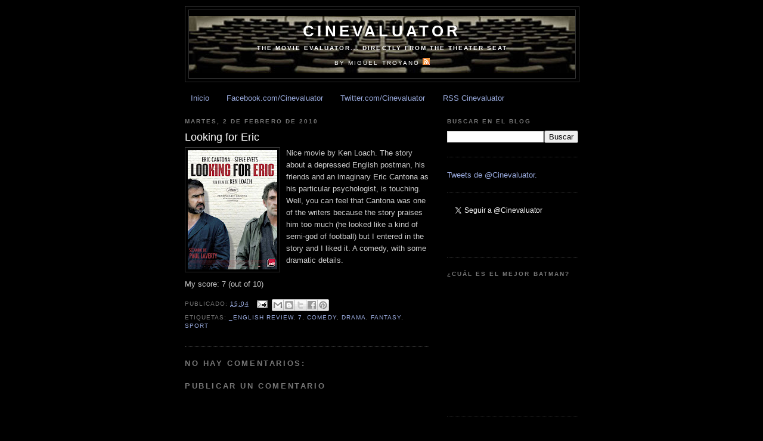

--- FILE ---
content_type: text/html; charset=UTF-8
request_url: http://cinevaluator.troyano.com/2010/02/looking-for-eric.html?m=0
body_size: 16116
content:
<!DOCTYPE html>
<html dir='ltr' xmlns='http://www.w3.org/1999/xhtml' xmlns:b='http://www.google.com/2005/gml/b' xmlns:data='http://www.google.com/2005/gml/data' xmlns:expr='http://www.google.com/2005/gml/expr'>
<head>
<link href='https://www.blogger.com/static/v1/widgets/2944754296-widget_css_bundle.css' rel='stylesheet' type='text/css'/>
<meta content='lg7FsgP7T7rZdoP1OohieDT1g0xt4DocVPcs7MkroxI' name='google-site-verification'/>
<meta content='text/html; charset=UTF-8' http-equiv='Content-Type'/>
<meta content='blogger' name='generator'/>
<link href='http://cinevaluator.troyano.com/favicon.ico' rel='icon' type='image/x-icon'/>
<link href='http://cinevaluator.troyano.com/2010/02/looking-for-eric.html' rel='canonical'/>
<link rel="alternate" type="application/atom+xml" title="Cinevaluator - Atom" href="http://cinevaluator.troyano.com/feeds/posts/default" />
<link rel="alternate" type="application/rss+xml" title="Cinevaluator - RSS" href="http://cinevaluator.troyano.com/feeds/posts/default?alt=rss" />
<link rel="service.post" type="application/atom+xml" title="Cinevaluator - Atom" href="https://www.blogger.com/feeds/110251619924212899/posts/default" />

<!--Can't find substitution for tag [blog.ieCssRetrofitLinks]-->
<link href='https://blogger.googleusercontent.com/img/b/R29vZ2xl/AVvXsEhbPv1ufD-43t5YLsQmM3v6BCtfkzBcwGFVVsr1rzG0NQ67zYaG8jthQLrPO278HkTGa3viMG155egtL9GvY_cHSoAFwwtw2n1h5V_WMWC0xy39txDQ9zWdlhp7iFtuFHqaKoiQCYRWSy1v/s200/looking_for_eric_poster.jpg' rel='image_src'/>
<meta content='http://cinevaluator.troyano.com/2010/02/looking-for-eric.html' property='og:url'/>
<meta content='Looking for Eric' property='og:title'/>
<meta content='Nice movie by Ken Loach. The story about a depressed English postman, his friends and an imaginary Eric Cantona as his particular psychologi...' property='og:description'/>
<meta content='https://blogger.googleusercontent.com/img/b/R29vZ2xl/AVvXsEhbPv1ufD-43t5YLsQmM3v6BCtfkzBcwGFVVsr1rzG0NQ67zYaG8jthQLrPO278HkTGa3viMG155egtL9GvY_cHSoAFwwtw2n1h5V_WMWC0xy39txDQ9zWdlhp7iFtuFHqaKoiQCYRWSy1v/w1200-h630-p-k-no-nu/looking_for_eric_poster.jpg' property='og:image'/>
<title>Cinevaluator: Looking for Eric - Críticas de cine</title>
<style id='page-skin-1' type='text/css'><!--
/*
-----------------------------------------------
Blogger Template Style
Name:     Minima Black
Date:     26 Feb 2004
Updated by: Blogger Team
----------------------------------------------- */
/* Use this with templates/template-twocol.html */
body {
background:#000000;
margin:0;
color:#cccccc;
font: x-small "Trebuchet MS", Trebuchet, Verdana, Sans-serif;
font-size/* */:/**/small;
font-size: /**/small;
text-align: center;
}
a:link {
color:#99aadd;
text-decoration:none;
}
a:visited {
color:#aa77aa;
text-decoration:none;
}
a:hover {
color:#ffffff;
text-decoration:underline;
}
a img {
border-width:0;
}
/* Header
-----------------------------------------------
*/
#header-wrapper {
width:660px;
margin:0 auto 10px;
border:1px solid #333333;
}
#header-inner {
background-position: center;
margin-left: auto;
margin-right: auto;
}
#header {
margin: 5px;
border: 1px solid #333333;
text-align: center;
color:#ffffff;
}
#header h1 {
margin:5px 5px 0;
padding:15px 20px .25em;
line-height:1.2em;
text-transform:uppercase;
letter-spacing:.2em;
font: normal bold 200% 'Trebuchet MS',Trebuchet,Verdana,Sans-serif;
}
#header a {
color:#ffffff;
text-decoration:none;
}
#header a:hover {
color:#ffffff;
}
#header .description {
margin:0 5px 5px;
padding:0 20px 15px;
max-width:700px;
text-transform:uppercase;
letter-spacing:.2em;
line-height: 1.4em;
font: normal normal 78% 'Trebuchet MS', Trebuchet, Verdana, Sans-serif;
color: #ffffff;
}
#header img {
margin-left: auto;
margin-right: auto;
}
/* Outer-Wrapper
----------------------------------------------- */
#outer-wrapper {
width: 660px;
margin:0 auto;
padding:10px;
text-align:left;
font: normal normal 100% 'Trebuchet MS',Trebuchet,Verdana,Sans-serif;
}
#main-wrapper {
width: 410px;
float: left;
word-wrap: break-word; /* fix for long text breaking sidebar float in IE */
overflow: hidden;     /* fix for long non-text content breaking IE sidebar float */
}
#sidebar-wrapper {
width: 220px;
float: right;
word-wrap: break-word; /* fix for long text breaking sidebar float in IE */
overflow: hidden;     /* fix for long non-text content breaking IE sidebar float */
}
/* Headings
----------------------------------------------- */
h2 {
margin:1.5em 0 .75em;
font:normal bold 78% 'Trebuchet MS',Trebuchet,Arial,Verdana,Sans-serif;
line-height: 1.4em;
text-transform:uppercase;
letter-spacing:.2em;
color:#777777;
}
/* Posts
-----------------------------------------------
*/
h2.date-header {
margin:1.5em 0 .5em;
}
.post {
margin:.5em 0 1.5em;
border-bottom:1px dotted #333333;
padding-bottom:1.5em;
}
.post h3 {
margin:.25em 0 0;
padding:0 0 4px;
font-size:140%;
font-weight:normal;
line-height:1.4em;
color:#ffffff;
}
.post h3 a, .post h3 a:visited, .post h3 strong {
display:block;
text-decoration:none;
color:#ffffff;
font-weight:bold;
}
.post h3 strong, .post h3 a:hover {
color:#cccccc;
}
.post-body {
margin:0 0 .75em;
line-height:1.6em;
}
.post-body blockquote {
line-height:1.3em;
}
.post-footer {
margin: .75em 0;
color:#777777;
text-transform:uppercase;
letter-spacing:.1em;
font: normal normal 78% 'Trebuchet MS', Trebuchet, Arial, Verdana, Sans-serif;
line-height: 1.4em;
}
.comment-link {
margin-left:.6em;
}
.post img, table.tr-caption-container {
padding:4px;
border:1px solid #333333;
}
.tr-caption-container img {
border: none;
padding: 0;
}
.post blockquote {
margin:1em 20px;
}
.post blockquote p {
margin:.75em 0;
}
/* Comments
----------------------------------------------- */
#comments h4 {
margin:1em 0;
font-weight: bold;
line-height: 1.4em;
text-transform:uppercase;
letter-spacing:.2em;
color: #777777;
}
#comments-block {
margin:1em 0 1.5em;
line-height:1.6em;
}
#comments-block .comment-author {
margin:.5em 0;
}
#comments-block .comment-body {
margin:.25em 0 0;
}
#comments-block .comment-footer {
margin:-.25em 0 2em;
line-height: 1.4em;
text-transform:uppercase;
letter-spacing:.1em;
}
#comments-block .comment-body p {
margin:0 0 .75em;
}
.deleted-comment {
font-style:italic;
color:gray;
}
.feed-links {
clear: both;
line-height: 2.5em;
}
#blog-pager-newer-link {
float: left;
}
#blog-pager-older-link {
float: right;
}
#blog-pager {
text-align: center;
}
/* Sidebar Content
----------------------------------------------- */
.sidebar {
color: #999999;
line-height: 1.5em;
}
.sidebar ul {
list-style:none;
margin:0 0 0;
padding:0 0 0;
}
.sidebar li {
margin:0;
padding-top:0;
padding-right:0;
padding-bottom:.25em;
padding-left:15px;
text-indent:-15px;
line-height:1.5em;
}
.sidebar .widget, .main .widget {
border-bottom:1px dotted #333333;
margin:0 0 1.5em;
padding:0 0 1.5em;
}
.main .Blog {
border-bottom-width: 0;
}
/* Profile
----------------------------------------------- */
.profile-img {
float: left;
margin-top: 0;
margin-right: 5px;
margin-bottom: 5px;
margin-left: 0;
padding: 4px;
border: 1px solid #333333;
}
.profile-data {
margin:0;
text-transform:uppercase;
letter-spacing:.1em;
font: normal normal 78% 'Trebuchet MS', Trebuchet, Arial, Verdana, Sans-serif;
color: #777777;
font-weight: bold;
line-height: 1.6em;
}
.profile-datablock {
margin:.5em 0 .5em;
}
.profile-textblock {
margin: 0.5em 0;
line-height: 1.6em;
}
.profile-link {
font: normal normal 78% 'Trebuchet MS', Trebuchet, Arial, Verdana, Sans-serif;
text-transform: uppercase;
letter-spacing: .1em;
}
/* Footer
----------------------------------------------- */
#footer {
width:660px;
clear:both;
margin:0 auto;
padding-top:15px;
line-height: 1.6em;
text-transform:uppercase;
letter-spacing:.1em;
text-align: center;
}

--></style>
<link href='https://www.blogger.com/dyn-css/authorization.css?targetBlogID=110251619924212899&amp;zx=b59b1187-b3d2-4dbd-9460-594ce2881b33' media='none' onload='if(media!=&#39;all&#39;)media=&#39;all&#39;' rel='stylesheet'/><noscript><link href='https://www.blogger.com/dyn-css/authorization.css?targetBlogID=110251619924212899&amp;zx=b59b1187-b3d2-4dbd-9460-594ce2881b33' rel='stylesheet'/></noscript>
<meta name='google-adsense-platform-account' content='ca-host-pub-1556223355139109'/>
<meta name='google-adsense-platform-domain' content='blogspot.com'/>

</head>
<body>
<div class='navbar no-items section' id='navbar'>
</div>
<!-- BLOQUE PARA EL HTML DE LA CAJA "LIKE" DE FACEBOOK EN MARGEN DERECHO -->
<div id='fb-root'></div>
<script>(function(d, s, id) {
  var js, fjs = d.getElementsByTagName(s)[0];
  if (d.getElementById(id)) return;
  js = d.createElement(s); js.id = id;
  js.src = "//connect.facebook.net/en_US/all.js#xfbml=1";
  fjs.parentNode.insertBefore(js, fjs);
}(document, 'script', 'facebook-jssdk'));</script>
<!-- /BLOQUE PARA EL HTML DE LA CAJA "LIKE" DE FACEBOOK EN MARGEN DERECHO -->
<div id='outer-wrapper'><div id='wrap2'>
<!-- skip links for text browsers -->
<span id='skiplinks' style='display:none;'>
<a href='#main'>skip to main </a> |
      <a href='#sidebar'>skip to sidebar</a>
</span>
<div id='header-wrapper'>
<div class='header section' id='header'><div class='widget Header' data-version='1' id='Header1'>
<div id='header-inner' style='background-image: url("https://blogger.googleusercontent.com/img/b/R29vZ2xl/AVvXsEgqQkwubCir0E8uXGxifBeHOiN3KLZnO59qN0t2KIe8OWkgnl_WYMwVJuid3qCxAAr7BigYbkBlVuaSsF9tmBvF5GVx_H-rPbIZbG3Dpsibox-PImA9PowuYoCndnJzK8DwH_WndRbH77BA/s1600/Cine_Butacas_1_RECORTADA_PA.jpg"); background-position: left; width: 648px; min-height: 95px; _height: 95px; background-repeat: no-repeat; '>
<div class='titlewrapper' style='background: transparent'>
<h1 class='title' style='background: transparent; border-width: 0px'>
<a href='http://cinevaluator.troyano.com/?m=0'>
Cinevaluator
</a>
</h1>
</div>
<div class='descriptionwrapper'>
<p class='description'><span><b>The movie evaluator... directly from the theater seat</b><br><br>
by Miguel Troyano <a href="http://feeds.feedburner.com/cinevaluator"><img src="http://troyano.com/marxmadera/img/im_rss.gif" border="0"></a></span></p>
</div>
</div>
</div></div>
</div>
<div id='content-wrapper'>
<div id='crosscol-wrapper' style='text-align:center'>
<div class='crosscol section' id='crosscol'><div class='widget PageList' data-version='1' id='PageList1'>
<h2>Páginas</h2>
<div class='widget-content'>
<ul>
<li>
<a href='http://cinevaluator.troyano.com/?m=0'>Inicio</a>
</li>
<li>
<a href='http://www.facebook.com/Cinevaluator'>Facebook.com/Cinevaluator</a>
</li>
<li>
<a href='https://twitter.com/Cinevaluator'>Twitter.com/Cinevaluator</a>
</li>
<li>
<a href='http://feeds.feedburner.com/cinevaluator'>RSS Cinevaluator</a>
</li>
</ul>
<div class='clear'></div>
</div>
</div></div>
</div>
<div id='main-wrapper'>
<div class='main section' id='main'><div class='widget Blog' data-version='1' id='Blog1'>
<div class='blog-posts hfeed'>

          <div class="date-outer">
        
<h2 class='date-header'><span>martes, 2 de febrero de 2010</span></h2>

          <div class="date-posts">
        
<div class='post-outer'>
<div class='post hentry'>
<a name='192835640207825711'></a>
<h3 class='post-title entry-title'>
Looking for Eric
</h3>
<div class='post-header'>
<div class='post-header-line-1'></div>
</div>
<div class='post-body entry-content' id='post-body-192835640207825711'>
<a href="https://blogger.googleusercontent.com/img/b/R29vZ2xl/AVvXsEhbPv1ufD-43t5YLsQmM3v6BCtfkzBcwGFVVsr1rzG0NQ67zYaG8jthQLrPO278HkTGa3viMG155egtL9GvY_cHSoAFwwtw2n1h5V_WMWC0xy39txDQ9zWdlhp7iFtuFHqaKoiQCYRWSy1v/s1600-h/looking_for_eric_poster.jpg" onblur="try {parent.deselectBloggerImageGracefully();} catch(e) {}"><img alt="" border="0" id="BLOGGER_PHOTO_ID_5433678412445350626" src="https://blogger.googleusercontent.com/img/b/R29vZ2xl/AVvXsEhbPv1ufD-43t5YLsQmM3v6BCtfkzBcwGFVVsr1rzG0NQ67zYaG8jthQLrPO278HkTGa3viMG155egtL9GvY_cHSoAFwwtw2n1h5V_WMWC0xy39txDQ9zWdlhp7iFtuFHqaKoiQCYRWSy1v/s200/looking_for_eric_poster.jpg" style="margin: 0pt 10px 10px 0pt; float: left; cursor: pointer; width: 150px; height: 200px;" /></a>Nice movie by Ken Loach. The story about a depressed English postman, his friends and an imaginary Eric Cantona as his particular psychologist, is touching. Well, you can feel that Cantona was one of the writers because the story praises him too much (he looked like a kind of semi-god of football) but I entered in the story and I liked it. A comedy, with some dramatic details.<br /><br />My score: 7 (out of 10)
<div style='clear: both;'></div>
</div>
<div class='post-footer'>
<div class='post-footer-line post-footer-line-1'><span class='post-timestamp'>
Publicado:
<a class='timestamp-link' href='http://cinevaluator.troyano.com/2010/02/looking-for-eric.html?m=0' rel='bookmark' title='permanent link'><abbr class='published' title='2010-02-02T15:04:00+01:00'>15:04</abbr></a>
</span>
<span class='post-comment-link'>
</span>
<span class='post-icons'>
<span class='item-action'>
<a href='https://www.blogger.com/email-post/110251619924212899/192835640207825711' title='Enviar entrada por correo electrónico'>
<img alt='' class='icon-action' height='13' src='http://img1.blogblog.com/img/icon18_email.gif' width='18'/>
</a>
</span>
<span class='item-control blog-admin pid-1075284101'>
<a href='https://www.blogger.com/post-edit.g?blogID=110251619924212899&postID=192835640207825711&from=pencil' title='Editar entrada'>
<img alt='' class='icon-action' height='18' src='https://resources.blogblog.com/img/icon18_edit_allbkg.gif' width='18'/>
</a>
</span>
</span>
<div class='post-share-buttons goog-inline-block'>
<a class='goog-inline-block share-button sb-email' href='https://www.blogger.com/share-post.g?blogID=110251619924212899&postID=192835640207825711&target=email' target='_blank' title='Enviar por correo electrónico'><span class='share-button-link-text'>Enviar por correo electrónico</span></a><a class='goog-inline-block share-button sb-blog' href='https://www.blogger.com/share-post.g?blogID=110251619924212899&postID=192835640207825711&target=blog' onclick='window.open(this.href, "_blank", "height=270,width=475"); return false;' target='_blank' title='Escribe un blog'><span class='share-button-link-text'>Escribe un blog</span></a><a class='goog-inline-block share-button sb-twitter' href='https://www.blogger.com/share-post.g?blogID=110251619924212899&postID=192835640207825711&target=twitter' target='_blank' title='Compartir en X'><span class='share-button-link-text'>Compartir en X</span></a><a class='goog-inline-block share-button sb-facebook' href='https://www.blogger.com/share-post.g?blogID=110251619924212899&postID=192835640207825711&target=facebook' onclick='window.open(this.href, "_blank", "height=430,width=640"); return false;' target='_blank' title='Compartir con Facebook'><span class='share-button-link-text'>Compartir con Facebook</span></a><a class='goog-inline-block share-button sb-pinterest' href='https://www.blogger.com/share-post.g?blogID=110251619924212899&postID=192835640207825711&target=pinterest' target='_blank' title='Compartir en Pinterest'><span class='share-button-link-text'>Compartir en Pinterest</span></a>
</div>
</div>
<div class='post-footer-line post-footer-line-2'><span class='post-labels'>
Etiquetas:
<a href='http://cinevaluator.troyano.com/search/label/_English%20Review?m=0' rel='tag'>_English Review</a>,
<a href='http://cinevaluator.troyano.com/search/label/7?m=0' rel='tag'>7</a>,
<a href='http://cinevaluator.troyano.com/search/label/Comedy?m=0' rel='tag'>Comedy</a>,
<a href='http://cinevaluator.troyano.com/search/label/Drama?m=0' rel='tag'>Drama</a>,
<a href='http://cinevaluator.troyano.com/search/label/Fantasy?m=0' rel='tag'>Fantasy</a>,
<a href='http://cinevaluator.troyano.com/search/label/Sport?m=0' rel='tag'>Sport</a>
</span>
</div>
<div class='post-footer-line post-footer-line-3'></div>
</div>
</div>
<div class='comments' id='comments'>
<a name='comments'></a>
<h4>No hay comentarios:</h4>
<div id='Blog1_comments-block-wrapper'>
<dl class='avatar-comment-indent' id='comments-block'>
</dl>
</div>
<p class='comment-footer'>
<div class='comment-form'>
<a name='comment-form'></a>
<h4 id='comment-post-message'>Publicar un comentario</h4>
<p>
</p>
<a href='https://www.blogger.com/comment/frame/110251619924212899?po=192835640207825711&hl=es&saa=85391&origin=http://cinevaluator.troyano.com' id='comment-editor-src'></a>
<iframe allowtransparency='true' class='blogger-iframe-colorize blogger-comment-from-post' frameborder='0' height='410px' id='comment-editor' name='comment-editor' src='' width='100%'></iframe>
<script src='https://www.blogger.com/static/v1/jsbin/2830521187-comment_from_post_iframe.js' type='text/javascript'></script>
<script type='text/javascript'>
      BLOG_CMT_createIframe('https://www.blogger.com/rpc_relay.html');
    </script>
</div>
</p>
</div>
</div>

        </div></div>
      
</div>
<div class='blog-pager' id='blog-pager'>
<span id='blog-pager-newer-link'>
<a class='blog-pager-newer-link' href='http://cinevaluator.troyano.com/2010/02/shutter-island.html?m=0' id='Blog1_blog-pager-newer-link' title='Entrada más reciente'>Entrada más reciente</a>
</span>
<span id='blog-pager-older-link'>
<a class='blog-pager-older-link' href='http://cinevaluator.troyano.com/2010/02/sherlock-holmes.html?m=0' id='Blog1_blog-pager-older-link' title='Entrada antigua'>Entrada antigua</a>
</span>
<a class='home-link' href='http://cinevaluator.troyano.com/?m=0'>Inicio</a>
<div class='blog-mobile-link'>
<a href='http://cinevaluator.troyano.com/2010/02/looking-for-eric.html?m=1'>Ver versión para móviles</a>
</div>
</div>
<div class='clear'></div>
<div class='post-feeds'>
</div>
</div></div>
</div>
<div id='sidebar-wrapper'>
<div class='sidebar section' id='sidebar'><div class='widget BlogSearch' data-version='1' id='BlogSearch1'>
<h2 class='title'>Buscar en el blog</h2>
<div class='widget-content'>
<div id='BlogSearch1_form'>
<form action='http://cinevaluator.troyano.com/search' class='gsc-search-box' target='_top'>
<table cellpadding='0' cellspacing='0' class='gsc-search-box'>
<tbody>
<tr>
<td class='gsc-input'>
<input autocomplete='off' class='gsc-input' name='q' size='10' title='search' type='text' value=''/>
</td>
<td class='gsc-search-button'>
<input class='gsc-search-button' title='search' type='submit' value='Buscar'/>
</td>
</tr>
</tbody>
</table>
</form>
</div>
</div>
<div class='clear'></div>
</div><div class='widget HTML' data-version='1' id='HTML2'>
<div class='widget-content'>
<a class="twitter-timeline" href="https://twitter.com/Cinevaluator" data-widget-id="715142341892378624">Tweets de @Cinevaluator.</a>
<script>!function(d,s,id){var js,fjs=d.getElementsByTagName(s)[0],p=/^http:/.test(d.location)?'http':'https';if(!d.getElementById(id)){js=d.createElement(s);js.id=id;js.src=p+"://platform.twitter.com/widgets.js";fjs.parentNode.insertBefore(js,fjs);}}(document,"script","twitter-wjs");</script>
</div>
<div class='clear'></div>
</div><div class='widget HTML' data-version='1' id='HTML1'>
<div class='widget-content'>
<a href="https://twitter.com/Cinevaluator" class="twitter-follow-button" data-show-count="false" data-lang="es">Seguir a @Cinevaluator</a>
<script>!function(d,s,id){var js,fjs=d.getElementsByTagName(s)[0],p=/^http:/.test(d.location)?'http':'https';if(!d.getElementById(id)){js=d.createElement(s);js.id=id;js.src=p+'://platform.twitter.com/widgets.js';fjs.parentNode.insertBefore(js,fjs);}}(document, 'script', 'twitter-wjs');</script>

<iframe src="//www.facebook.com/plugins/like.php?href=http%3A%2F%2Fwww.facebook.com%2Fcinevaluator&amp;send=false&amp;layout=standard&amp;width=225&amp;show_faces=false&amp;font&amp;colorscheme=light&amp;action=like&amp;height=40" scrolling="no" frameborder="0" style="border:none; overflow:hidden; width:225px; height:40px;" allowtransparency="true"></iframe>
</div>
<div class='clear'></div>
</div><div class='widget Poll' data-version='1' id='Poll1'>
<h2 class='title'>&#191;Cuál es el mejor Batman?</h2>
<div class='widget-content'>
<iframe allowtransparency='true' frameborder='0' height='200' name='poll-widget7552190419514159366' style='border:none; width:100%;'></iframe>
<div class='clear'></div>
</div>
</div><div class='widget Text' data-version='1' id='Text2'>
<div class='widget-content'>
<ul><li><a href="http://troyano.com/" target="_blank">Red Troyano.Net</a></li><li><a href="http://www.marxmadera.com/" target="_blank">Hermanos Marx - MarxMadera.com</a></li><li><a href="http://feeds.feedburner.com/cinevaluator" target="_blank">Suscribir RSS de Cinevaluator <img src="http://troyano.com/marxmadera/img/im_rss.gif" border="0" /></a></li></ul>
</div>
<div class='clear'></div>
</div><div class='widget PopularPosts' data-version='1' id='PopularPosts1'>
<h2>Los artículos más populares</h2>
<div class='widget-content popular-posts'>
<ul>
<li>
<div class='item-content'>
<div class='item-thumbnail'>
<a href='http://cinevaluator.troyano.com/2014/11/interstellar.html?m=0' target='_blank'>
<img alt='' border='0' src='https://blogger.googleusercontent.com/img/b/R29vZ2xl/AVvXsEjvbKY8iGGtf58ctBJbk98QLkUktyMQpgKd_Dn6tPG13rDvwcj4_-3fdlEP4KW7nSNLWxUjTHIf7r824VBECBCdBtW2ccueHReooQtHsLujfYQM26VLJlYSjhh4MEppLY_Z3qoLudp3hQQZ/w72-h72-p-k-no-nu/Interstellar-Poster.jpg'/>
</a>
</div>
<div class='item-title'><a href='http://cinevaluator.troyano.com/2014/11/interstellar.html?m=0'>Interstellar</a></div>
<div class='item-snippet'>El director Christopher Nolan, creador de la nueva saga de Batman  o de filmes como la excelente &quot;Memento&quot; (2000) o de &quot;Orige...</div>
</div>
<div style='clear: both;'></div>
</li>
<li>
<div class='item-content'>
<div class='item-thumbnail'>
<a href='http://cinevaluator.troyano.com/2025/04/mickey-17.html?m=0' target='_blank'>
<img alt='' border='0' src='https://blogger.googleusercontent.com/img/b/R29vZ2xl/AVvXsEjCc-Vp2zlvGT2PZWP8BYwrLmMCpuKoCVi36I8ufMp9P2D2NMGh1qnctEk0g25DDKoM6fWLn2CFPzFmdlpbaCwhjvU_2xBGcDLDPVCjgOyPWWK9icM_PYbzuFuAXArconCyhMGwr6l0HZrRaY_tnUeIlDlXj_POhW6APj_SoWdvYxNGB0GN1kvpLBw487EX/w72-h72-p-k-no-nu/mickey_17_poster.jpg'/>
</a>
</div>
<div class='item-title'><a href='http://cinevaluator.troyano.com/2025/04/mickey-17.html?m=0'>Mickey 17</a></div>
<div class='item-snippet'>El surcoreano Bong Joon-ho, que hace años dirigió la estupenda &#8220;Parásitos&#8221; (2019), ha decidido hacer una incursión en la ciencia ficción con...</div>
</div>
<div style='clear: both;'></div>
</li>
<li>
<div class='item-content'>
<div class='item-thumbnail'>
<a href='http://cinevaluator.troyano.com/2019/08/elcano-y-magallanes-la-primera-vuelta.html?m=0' target='_blank'>
<img alt='' border='0' src='https://blogger.googleusercontent.com/img/b/R29vZ2xl/AVvXsEim_pzXg8H23Zi2myf_QNkCD7SW09IGyXHfdmn4u1S5XQc9WFk65lOpsMgU4JThosgHZF3n-pJEPzZUvViBZGoMfYPx1cwft4RAmGr7KQAnoehplLl6Na51ZphQ3yym8oiEv7KJNj1IAwEj/w72-h72-p-k-no-nu/elcano_y_magallanes_la_primera_vuelta_al_mundo_poster.jpg'/>
</a>
</div>
<div class='item-title'><a href='http://cinevaluator.troyano.com/2019/08/elcano-y-magallanes-la-primera-vuelta.html?m=0'>Elcano y Magallanes, la primera vuelta al mundo</a></div>
<div class='item-snippet'>Es muy interesante ver que por fin el cine español comienza -aunque tímidamente- a realizar películas aprovechando la increíble y amplísima ...</div>
</div>
<div style='clear: both;'></div>
</li>
<li>
<div class='item-content'>
<div class='item-thumbnail'>
<a href='http://cinevaluator.troyano.com/2019/08/el-gran-buster-great-buster.html?m=0' target='_blank'>
<img alt='' border='0' src='https://blogger.googleusercontent.com/img/b/R29vZ2xl/AVvXsEgYEwd-u17VikNVl4ZwFEr9IUvjxfTNF0R4D6VtSPhlDZaiN5r8zI5r5TPPHHSRB0r3io1tX8Tj-IYaY8ioSWy41Jat5q1Gl23hD7AibhFV6M7gb2OoR1EsnZagYveD1oMYsbgkdTq7hvd3/w72-h72-p-k-no-nu/the_great_buster-poster.jpg'/>
</a>
</div>
<div class='item-title'><a href='http://cinevaluator.troyano.com/2019/08/el-gran-buster-great-buster.html?m=0'>El gran Buster (The Great Buster)</a></div>
<div class='item-snippet'>El director Peter Bogdanovich, que ha hecho buenos trabajos en cine y TV, nos transporta con esta cinta al mundo del cine mudo, al universo ...</div>
</div>
<div style='clear: both;'></div>
</li>
<li>
<div class='item-content'>
<div class='item-thumbnail'>
<a href='http://cinevaluator.troyano.com/2018/04/vengadores-infinity-war-avengers.html?m=0' target='_blank'>
<img alt='' border='0' src='https://blogger.googleusercontent.com/img/b/R29vZ2xl/AVvXsEjufQ5gmPCeCU0A3ZoCnTPf_Z9Ld-_WkA5tmfotHAFLhMDbhtjY3HzSnT4aRoUXezqaF7fU0diijCnJcyAeO1u5shi2s6os5JS7eSLgar61my6k-5EaAl0_oLQvi1aeXiN77JgzeOUpo8YB/w72-h72-p-k-no-nu/avengers_infinity_war_poster.jpg'/>
</a>
</div>
<div class='item-title'><a href='http://cinevaluator.troyano.com/2018/04/vengadores-infinity-war-avengers.html?m=0'>Vengadores: Infinity War (Avengers: Infinity War)</a></div>
<div class='item-snippet'>Por fin ha llegado la batalla más esperada. La película de Anthony Russo y Joe Russo en la que confluyen todos los hechos horneados durante ...</div>
</div>
<div style='clear: both;'></div>
</li>
<li>
<div class='item-content'>
<div class='item-thumbnail'>
<a href='http://cinevaluator.troyano.com/2024/04/hispanoamerica-canto-de-vida-y-esperanza.html?m=0' target='_blank'>
<img alt='' border='0' src='https://blogger.googleusercontent.com/img/b/R29vZ2xl/AVvXsEgDo4TJVcqyODOwKvLMqyNDp3hHpAEttlIUtwopBlfsAjmdqRYujMGv3AwGbEQmr25oBjusuYCEvNl5itxU8Vh_GtnIEBVN3z_ehwmkT1jSCwEpmDNhIdZ8qcbL8ngQ821MXQPbjbkZ9Mcr5Rz2qrsKMINAqFS3dJJYB2AuUkJueRhrtnGii7LLpfHfclN-/w72-h72-p-k-no-nu/hispanoamerica_canto_de_vida_y_esperanza-poster.jpg'/>
</a>
</div>
<div class='item-title'><a href='http://cinevaluator.troyano.com/2024/04/hispanoamerica-canto-de-vida-y-esperanza.html?m=0'>Hispanoamérica, canto de vida y esperanza</a></div>
<div class='item-snippet'>El director&#160;José Luis López-Linares, que ya nos regaló la magnífica película documental &quot;España, la primera globalización&quot; en 2021...</div>
</div>
<div style='clear: both;'></div>
</li>
<li>
<div class='item-content'>
<div class='item-thumbnail'>
<a href='http://cinevaluator.troyano.com/2013/12/los-juegos-del-hambre-en-llamas-hunger.html?m=0' target='_blank'>
<img alt='' border='0' src='https://blogger.googleusercontent.com/img/b/R29vZ2xl/AVvXsEiIgoASQi1kjmIjdKGfJs_ipjYEXt7q5jvXGDL6vNPVQEHhV7_FigQ1fh5V6HxshJkAWJHtUTUAtbN1BS69DQRJKbrn0mmtAB6S3Qjz-sId_uNIt8ef_ueNFc3lCkGE_8DC0n8filQDAjd0/w72-h72-p-k-no-nu/the-hunger-games-catching-fire-poster.jpg'/>
</a>
</div>
<div class='item-title'><a href='http://cinevaluator.troyano.com/2013/12/los-juegos-del-hambre-en-llamas-hunger.html?m=0'>Los juegos del hambre: En llamas (The Hunger Games: Catching Fire)</a></div>
<div class='item-snippet'>Se trata de la segunda parte de la saga Los juegos del hambre  de la escritora Suzanne Collins que comenzó el año pasado con muy buen pie en...</div>
</div>
<div style='clear: both;'></div>
</li>
<li>
<div class='item-content'>
<div class='item-thumbnail'>
<a href='http://cinevaluator.troyano.com/2023/08/oppenheimer.html?m=0' target='_blank'>
<img alt='' border='0' src='https://blogger.googleusercontent.com/img/b/R29vZ2xl/AVvXsEgxcjqRGZkWp-uf1NEjBtNsfQ1TWVx2A3ldyhXA09Yfd1gBuF4Rw55cDRCgwN79umJDLfu97biA_6wJBTdsy64gW8ykwsuSrfH1QrW_5Y3jNmhBW8f3vrAG-28-Nl_rZF7U-iuxJ3iKXQnK-qnRbSlDO_9bRlt7wBavatXxK23TSO3ivsczRWreR8EdtKP4/w72-h72-p-k-no-nu/oppenheimer-poster.jpg'/>
</a>
</div>
<div class='item-title'><a href='http://cinevaluator.troyano.com/2023/08/oppenheimer.html?m=0'>Oppenheimer</a></div>
<div class='item-snippet'>El director Christopher Nolan, creador de filmes como &quot; Tenet &quot; (2020), &quot; Dunkerque &quot; (2017) o &quot; Interstellar ...</div>
</div>
<div style='clear: both;'></div>
</li>
<li>
<div class='item-content'>
<div class='item-thumbnail'>
<a href='http://cinevaluator.troyano.com/2024/08/deadpool-y-lobezno-deadpool-wolverine.html?m=0' target='_blank'>
<img alt='' border='0' src='https://blogger.googleusercontent.com/img/b/R29vZ2xl/AVvXsEg9IHhijvKv2Ae43sd3eXN9AIgn5dONyCrI2srZkF0qXZCU7_JAt_LyGklhV08JR8Y007WlIVe-UPr9XKWbLqVLtfP81D3nZiyi6IFzuMms-W7KaniHbNSmlmS-ssz7d1AXi92Zm3XWbe075NloK7nsyO4qjzsAvM6SJOpAD-ilWpQl1bph4TXhGfmK4w5t/w72-h72-p-k-no-nu/deadpool_wolverine-poster.jpg'/>
</a>
</div>
<div class='item-title'><a href='http://cinevaluator.troyano.com/2024/08/deadpool-y-lobezno-deadpool-wolverine.html?m=0'>Deadpool y Lobezno (Deadpool & Wolverine)</a></div>
<div class='item-snippet'>Los estudios Marvel, ávidos de recuperar público y éxitos, se han decidido por fin a mezclar a fondo su universo cinematográfico con el de l...</div>
</div>
<div style='clear: both;'></div>
</li>
<li>
<div class='item-content'>
<div class='item-thumbnail'>
<a href='http://cinevaluator.troyano.com/2011/07/les-petits-mouchoirs-pequenas-mentiras.html?m=0' target='_blank'>
<img alt='' border='0' src='https://blogger.googleusercontent.com/img/b/R29vZ2xl/AVvXsEgi7AdvoylS1Qk1yE0XRzl971cl7tSLXHHM5hZd3a4gR4FVcPNSUZVylDZBLpBoCbcPSHmJCdUca0dtt2Jh0Be9TqbM6f0bYZ7srXipUduTAd-YGVRbUVgScxh5UPT2VVivvR2f49elKVtP/w72-h72-p-k-no-nu/les_petits_mouchoirs_poster.jpg'/>
</a>
</div>
<div class='item-title'><a href='http://cinevaluator.troyano.com/2011/07/les-petits-mouchoirs-pequenas-mentiras.html?m=0'>Les petits mouchoirs (Pequeñas mentiras sin importancia)</a></div>
<div class='item-snippet'>C&#8217;est un film qui commence intensement avec un long et très intéressant plan-sequence et qui te submerge d&#8217;un seul coup dans la histoire. Vr...</div>
</div>
<div style='clear: both;'></div>
</li>
</ul>
<div class='clear'></div>
</div>
</div><div class='widget Label' data-version='1' id='Label1'>
<h2>Etiquetas</h2>
<div class='widget-content list-label-widget-content'>
<ul>
<li>
<a dir='ltr' href='http://cinevaluator.troyano.com/search/label/_English%20Review?m=0'>_English Review</a>
<span dir='ltr'>(92)</span>
</li>
<li>
<a dir='ltr' href='http://cinevaluator.troyano.com/search/label/_French%20Review?m=0'>_French Review</a>
<span dir='ltr'>(1)</span>
</li>
<li>
<a dir='ltr' href='http://cinevaluator.troyano.com/search/label/_Micro%20Review?m=0'>_Micro Review</a>
<span dir='ltr'>(19)</span>
</li>
<li>
<a dir='ltr' href='http://cinevaluator.troyano.com/search/label/_Spanish%20Infographic?m=0'>_Spanish Infographic</a>
<span dir='ltr'>(7)</span>
</li>
<li>
<a dir='ltr' href='http://cinevaluator.troyano.com/search/label/_Spanish%20Review?m=0'>_Spanish Review</a>
<span dir='ltr'>(424)</span>
</li>
<li>
<a dir='ltr' href='http://cinevaluator.troyano.com/search/label/_Spanish%20Trailer?m=0'>_Spanish Trailer</a>
<span dir='ltr'>(4)</span>
</li>
<li>
<a dir='ltr' href='http://cinevaluator.troyano.com/search/label/10?m=0'>10</a>
<span dir='ltr'>(13)</span>
</li>
<li>
<a dir='ltr' href='http://cinevaluator.troyano.com/search/label/2?m=0'>2</a>
<span dir='ltr'>(2)</span>
</li>
<li>
<a dir='ltr' href='http://cinevaluator.troyano.com/search/label/3?m=0'>3</a>
<span dir='ltr'>(3)</span>
</li>
<li>
<a dir='ltr' href='http://cinevaluator.troyano.com/search/label/4?m=0'>4</a>
<span dir='ltr'>(12)</span>
</li>
<li>
<a dir='ltr' href='http://cinevaluator.troyano.com/search/label/5?m=0'>5</a>
<span dir='ltr'>(33)</span>
</li>
<li>
<a dir='ltr' href='http://cinevaluator.troyano.com/search/label/6?m=0'>6</a>
<span dir='ltr'>(139)</span>
</li>
<li>
<a dir='ltr' href='http://cinevaluator.troyano.com/search/label/7?m=0'>7</a>
<span dir='ltr'>(161)</span>
</li>
<li>
<a dir='ltr' href='http://cinevaluator.troyano.com/search/label/8?m=0'>8</a>
<span dir='ltr'>(113)</span>
</li>
<li>
<a dir='ltr' href='http://cinevaluator.troyano.com/search/label/9?m=0'>9</a>
<span dir='ltr'>(43)</span>
</li>
<li>
<a dir='ltr' href='http://cinevaluator.troyano.com/search/label/Action?m=0'>Action</a>
<span dir='ltr'>(193)</span>
</li>
<li>
<a dir='ltr' href='http://cinevaluator.troyano.com/search/label/Adventure?m=0'>Adventure</a>
<span dir='ltr'>(153)</span>
</li>
<li>
<a dir='ltr' href='http://cinevaluator.troyano.com/search/label/Animation?m=0'>Animation</a>
<span dir='ltr'>(38)</span>
</li>
<li>
<a dir='ltr' href='http://cinevaluator.troyano.com/search/label/Awards?m=0'>Awards</a>
<span dir='ltr'>(3)</span>
</li>
<li>
<a dir='ltr' href='http://cinevaluator.troyano.com/search/label/Ballet?m=0'>Ballet</a>
<span dir='ltr'>(1)</span>
</li>
<li>
<a dir='ltr' href='http://cinevaluator.troyano.com/search/label/Biography?m=0'>Biography</a>
<span dir='ltr'>(47)</span>
</li>
<li>
<a dir='ltr' href='http://cinevaluator.troyano.com/search/label/Comedy?m=0'>Comedy</a>
<span dir='ltr'>(129)</span>
</li>
<li>
<a dir='ltr' href='http://cinevaluator.troyano.com/search/label/Comic?m=0'>Comic</a>
<span dir='ltr'>(48)</span>
</li>
<li>
<a dir='ltr' href='http://cinevaluator.troyano.com/search/label/Crime?m=0'>Crime</a>
<span dir='ltr'>(90)</span>
</li>
<li>
<a dir='ltr' href='http://cinevaluator.troyano.com/search/label/Cyberpunk?m=0'>Cyberpunk</a>
<span dir='ltr'>(3)</span>
</li>
<li>
<a dir='ltr' href='http://cinevaluator.troyano.com/search/label/Documentary?m=0'>Documentary</a>
<span dir='ltr'>(5)</span>
</li>
<li>
<a dir='ltr' href='http://cinevaluator.troyano.com/search/label/Drama?m=0'>Drama</a>
<span dir='ltr'>(244)</span>
</li>
<li>
<a dir='ltr' href='http://cinevaluator.troyano.com/search/label/Dystopia?m=0'>Dystopia</a>
<span dir='ltr'>(24)</span>
</li>
<li>
<a dir='ltr' href='http://cinevaluator.troyano.com/search/label/Family?m=0'>Family</a>
<span dir='ltr'>(28)</span>
</li>
<li>
<a dir='ltr' href='http://cinevaluator.troyano.com/search/label/Fantasy?m=0'>Fantasy</a>
<span dir='ltr'>(73)</span>
</li>
<li>
<a dir='ltr' href='http://cinevaluator.troyano.com/search/label/History?m=0'>History</a>
<span dir='ltr'>(17)</span>
</li>
<li>
<a dir='ltr' href='http://cinevaluator.troyano.com/search/label/Horror?m=0'>Horror</a>
<span dir='ltr'>(29)</span>
</li>
<li>
<a dir='ltr' href='http://cinevaluator.troyano.com/search/label/Internet?m=0'>Internet</a>
<span dir='ltr'>(1)</span>
</li>
<li>
<a dir='ltr' href='http://cinevaluator.troyano.com/search/label/Manga?m=0'>Manga</a>
<span dir='ltr'>(1)</span>
</li>
<li>
<a dir='ltr' href='http://cinevaluator.troyano.com/search/label/Middle%20Age?m=0'>Middle Age</a>
<span dir='ltr'>(10)</span>
</li>
<li>
<a dir='ltr' href='http://cinevaluator.troyano.com/search/label/Music?m=0'>Music</a>
<span dir='ltr'>(10)</span>
</li>
<li>
<a dir='ltr' href='http://cinevaluator.troyano.com/search/label/Musical?m=0'>Musical</a>
<span dir='ltr'>(5)</span>
</li>
<li>
<a dir='ltr' href='http://cinevaluator.troyano.com/search/label/Mystery?m=0'>Mystery</a>
<span dir='ltr'>(26)</span>
</li>
<li>
<a dir='ltr' href='http://cinevaluator.troyano.com/search/label/Politics?m=0'>Politics</a>
<span dir='ltr'>(3)</span>
</li>
<li>
<a dir='ltr' href='http://cinevaluator.troyano.com/search/label/Religious?m=0'>Religious</a>
<span dir='ltr'>(1)</span>
</li>
<li>
<a dir='ltr' href='http://cinevaluator.troyano.com/search/label/Remake?m=0'>Remake</a>
<span dir='ltr'>(5)</span>
</li>
<li>
<a dir='ltr' href='http://cinevaluator.troyano.com/search/label/Road%20movie?m=0'>Road movie</a>
<span dir='ltr'>(2)</span>
</li>
<li>
<a dir='ltr' href='http://cinevaluator.troyano.com/search/label/Robbery?m=0'>Robbery</a>
<span dir='ltr'>(6)</span>
</li>
<li>
<a dir='ltr' href='http://cinevaluator.troyano.com/search/label/Robots?m=0'>Robots</a>
<span dir='ltr'>(13)</span>
</li>
<li>
<a dir='ltr' href='http://cinevaluator.troyano.com/search/label/Romance?m=0'>Romance</a>
<span dir='ltr'>(49)</span>
</li>
<li>
<a dir='ltr' href='http://cinevaluator.troyano.com/search/label/Science%20Fiction?m=0'>Science Fiction</a>
<span dir='ltr'>(109)</span>
</li>
<li>
<a dir='ltr' href='http://cinevaluator.troyano.com/search/label/Sequel?m=0'>Sequel</a>
<span dir='ltr'>(14)</span>
</li>
<li>
<a dir='ltr' href='http://cinevaluator.troyano.com/search/label/Spin-off?m=0'>Spin-off</a>
<span dir='ltr'>(4)</span>
</li>
<li>
<a dir='ltr' href='http://cinevaluator.troyano.com/search/label/Sport?m=0'>Sport</a>
<span dir='ltr'>(5)</span>
</li>
<li>
<a dir='ltr' href='http://cinevaluator.troyano.com/search/label/Suspense?m=0'>Suspense</a>
<span dir='ltr'>(17)</span>
</li>
<li>
<a dir='ltr' href='http://cinevaluator.troyano.com/search/label/Thriller?m=0'>Thriller</a>
<span dir='ltr'>(143)</span>
</li>
<li>
<a dir='ltr' href='http://cinevaluator.troyano.com/search/label/Videogame?m=0'>Videogame</a>
<span dir='ltr'>(1)</span>
</li>
<li>
<a dir='ltr' href='http://cinevaluator.troyano.com/search/label/War?m=0'>War</a>
<span dir='ltr'>(20)</span>
</li>
<li>
<a dir='ltr' href='http://cinevaluator.troyano.com/search/label/Western?m=0'>Western</a>
<span dir='ltr'>(9)</span>
</li>
<li>
<a dir='ltr' href='http://cinevaluator.troyano.com/search/label/Zombies?m=0'>Zombies</a>
<span dir='ltr'>(1)</span>
</li>
</ul>
<div class='clear'></div>
</div>
</div><div class='widget BlogList' data-version='1' id='BlogList1'>
<h2 class='title'>Blogs de interés</h2>
<div class='widget-content'>
<div class='blog-list-container' id='BlogList1_container'>
<ul id='BlogList1_blogs'>
<li style='display: block;'>
<div class='blog-icon'>
<img data-lateloadsrc='https://lh3.googleusercontent.com/blogger_img_proxy/AEn0k_u4H_0VNOO_H4swbvNx1e-GoHDA2tDnMswSD-I3jbhtfketP8uxCwsXMYWmmrefYw64DkOUhfQ=s16-w16-h16' height='16' width='16'/>
</div>
<div class='blog-content'>
<div class='blog-title'>
<a href='http://' target='_blank'>
El Foro de cine de Marx Madera</a>
</div>
<div class='item-content'>
<span class='item-title'>
<a href='http://show.php?f=0&topic=20200805164416' target='_blank'>
... (1 Comentario)
</a>
</span>
<div class='item-time'>
Hace 2 años
</div>
</div>
</div>
<div style='clear: both;'></div>
</li>
<li style='display: block;'>
<div class='blog-icon'>
<img data-lateloadsrc='https://lh3.googleusercontent.com/blogger_img_proxy/AEn0k_u4kbPLEGeIIf7MJbXpLgHTZa4LGHb0ExrXZ12qdjfLlROF-NNRKUWJPBjstdhyYBVi3R6p7249G1Nd5OONhq0L-fe1316ToPWdq0F-AG-d2Jki=s16-w16-h16' height='16' width='16'/>
</div>
<div class='blog-content'>
<div class='blog-title'>
<a href='http://mecanicaviajera.blogspot.com/' target='_blank'>
Mecánica Viajera</a>
</div>
<div class='item-content'>
<span class='item-title'>
<a href='http://mecanicaviajera.blogspot.com/2016/10/imponente-josselin.html' target='_blank'>
Imponente Josselin
</a>
</span>
<div class='item-time'>
Hace 9 años
</div>
</div>
</div>
<div style='clear: both;'></div>
</li>
<li style='display: block;'>
<div class='blog-icon'>
<img data-lateloadsrc='https://lh3.googleusercontent.com/blogger_img_proxy/AEn0k_t-WgvtfrF_0_u246Hc4hskDQYeXuXiNn5ZuL-bXfSi8pgSqDJrx1Bm2aFF6CIY_yPJGKgXXp-iGHqop6EhpaYW-w=s16-w16-h16' height='16' width='16'/>
</div>
<div class='blog-content'>
<div class='blog-title'>
<a href='http://troyano.com/marxmadera/marx_noticias_rss.php' target='_blank'>
Noticias de los Hermanos Marx - MarxMadera.com</a>
</div>
<div class='item-content'>
<span class='item-title'>
<a href='https://feedity.com/hop.aspx?HctNCoAgEEDhfdBRRikiKoiOEoMOKKgj4yzq9v3s3uJ787oM09h3QbVu1qrwjYWN42wzypXRk%2BCfZ2GNLqKpoR6emtspATeHAokbBJL8ng0%2BC4riI0Ml4Qc%3D' target='_blank'>
El Oscar a los Hermanos Marx, tard&#65533;o pero muy merecido
</a>
</span>
<div class='item-time'>
Hace 10 años
</div>
</div>
</div>
<div style='clear: both;'></div>
</li>
</ul>
<div class='clear'></div>
</div>
</div>
</div><div class='widget Feed' data-version='1' id='Feed1'>
<h2>Noticias de MarxMadera.com</h2>
<div class='widget-content' id='Feed1_feedItemListDisplay'>
<span style='filter: alpha(25); opacity: 0.25;'>
<a href='http://feeds.feedburner.com/noticiasmarxmadera'>Cargando...</a>
</span>
</div>
<div class='clear'></div>
</div><div class='widget BlogArchive' data-version='1' id='BlogArchive1'>
<h2>Archivo del blog por fechas</h2>
<div class='widget-content'>
<div id='ArchiveList'>
<div id='BlogArchive1_ArchiveList'>
<ul class='hierarchy'>
<li class='archivedate collapsed'>
<a class='toggle' href='javascript:void(0)'>
<span class='zippy'>

        &#9658;&#160;
      
</span>
</a>
<a class='post-count-link' href='http://cinevaluator.troyano.com/2025/?m=0'>
2025
</a>
<span class='post-count' dir='ltr'>(1)</span>
<ul class='hierarchy'>
<li class='archivedate collapsed'>
<a class='toggle' href='javascript:void(0)'>
<span class='zippy'>

        &#9658;&#160;
      
</span>
</a>
<a class='post-count-link' href='http://cinevaluator.troyano.com/2025/04/?m=0'>
abril
</a>
<span class='post-count' dir='ltr'>(1)</span>
</li>
</ul>
</li>
</ul>
<ul class='hierarchy'>
<li class='archivedate collapsed'>
<a class='toggle' href='javascript:void(0)'>
<span class='zippy'>

        &#9658;&#160;
      
</span>
</a>
<a class='post-count-link' href='http://cinevaluator.troyano.com/2024/?m=0'>
2024
</a>
<span class='post-count' dir='ltr'>(2)</span>
<ul class='hierarchy'>
<li class='archivedate collapsed'>
<a class='toggle' href='javascript:void(0)'>
<span class='zippy'>

        &#9658;&#160;
      
</span>
</a>
<a class='post-count-link' href='http://cinevaluator.troyano.com/2024/08/?m=0'>
agosto
</a>
<span class='post-count' dir='ltr'>(1)</span>
</li>
</ul>
<ul class='hierarchy'>
<li class='archivedate collapsed'>
<a class='toggle' href='javascript:void(0)'>
<span class='zippy'>

        &#9658;&#160;
      
</span>
</a>
<a class='post-count-link' href='http://cinevaluator.troyano.com/2024/04/?m=0'>
abril
</a>
<span class='post-count' dir='ltr'>(1)</span>
</li>
</ul>
</li>
</ul>
<ul class='hierarchy'>
<li class='archivedate collapsed'>
<a class='toggle' href='javascript:void(0)'>
<span class='zippy'>

        &#9658;&#160;
      
</span>
</a>
<a class='post-count-link' href='http://cinevaluator.troyano.com/2023/?m=0'>
2023
</a>
<span class='post-count' dir='ltr'>(1)</span>
<ul class='hierarchy'>
<li class='archivedate collapsed'>
<a class='toggle' href='javascript:void(0)'>
<span class='zippy'>

        &#9658;&#160;
      
</span>
</a>
<a class='post-count-link' href='http://cinevaluator.troyano.com/2023/08/?m=0'>
agosto
</a>
<span class='post-count' dir='ltr'>(1)</span>
</li>
</ul>
</li>
</ul>
<ul class='hierarchy'>
<li class='archivedate collapsed'>
<a class='toggle' href='javascript:void(0)'>
<span class='zippy'>

        &#9658;&#160;
      
</span>
</a>
<a class='post-count-link' href='http://cinevaluator.troyano.com/2020/?m=0'>
2020
</a>
<span class='post-count' dir='ltr'>(2)</span>
<ul class='hierarchy'>
<li class='archivedate collapsed'>
<a class='toggle' href='javascript:void(0)'>
<span class='zippy'>

        &#9658;&#160;
      
</span>
</a>
<a class='post-count-link' href='http://cinevaluator.troyano.com/2020/10/?m=0'>
octubre
</a>
<span class='post-count' dir='ltr'>(1)</span>
</li>
</ul>
<ul class='hierarchy'>
<li class='archivedate collapsed'>
<a class='toggle' href='javascript:void(0)'>
<span class='zippy'>

        &#9658;&#160;
      
</span>
</a>
<a class='post-count-link' href='http://cinevaluator.troyano.com/2020/08/?m=0'>
agosto
</a>
<span class='post-count' dir='ltr'>(1)</span>
</li>
</ul>
</li>
</ul>
<ul class='hierarchy'>
<li class='archivedate collapsed'>
<a class='toggle' href='javascript:void(0)'>
<span class='zippy'>

        &#9658;&#160;
      
</span>
</a>
<a class='post-count-link' href='http://cinevaluator.troyano.com/2019/?m=0'>
2019
</a>
<span class='post-count' dir='ltr'>(6)</span>
<ul class='hierarchy'>
<li class='archivedate collapsed'>
<a class='toggle' href='javascript:void(0)'>
<span class='zippy'>

        &#9658;&#160;
      
</span>
</a>
<a class='post-count-link' href='http://cinevaluator.troyano.com/2019/08/?m=0'>
agosto
</a>
<span class='post-count' dir='ltr'>(5)</span>
</li>
</ul>
<ul class='hierarchy'>
<li class='archivedate collapsed'>
<a class='toggle' href='javascript:void(0)'>
<span class='zippy'>

        &#9658;&#160;
      
</span>
</a>
<a class='post-count-link' href='http://cinevaluator.troyano.com/2019/03/?m=0'>
marzo
</a>
<span class='post-count' dir='ltr'>(1)</span>
</li>
</ul>
</li>
</ul>
<ul class='hierarchy'>
<li class='archivedate collapsed'>
<a class='toggle' href='javascript:void(0)'>
<span class='zippy'>

        &#9658;&#160;
      
</span>
</a>
<a class='post-count-link' href='http://cinevaluator.troyano.com/2018/?m=0'>
2018
</a>
<span class='post-count' dir='ltr'>(11)</span>
<ul class='hierarchy'>
<li class='archivedate collapsed'>
<a class='toggle' href='javascript:void(0)'>
<span class='zippy'>

        &#9658;&#160;
      
</span>
</a>
<a class='post-count-link' href='http://cinevaluator.troyano.com/2018/10/?m=0'>
octubre
</a>
<span class='post-count' dir='ltr'>(2)</span>
</li>
</ul>
<ul class='hierarchy'>
<li class='archivedate collapsed'>
<a class='toggle' href='javascript:void(0)'>
<span class='zippy'>

        &#9658;&#160;
      
</span>
</a>
<a class='post-count-link' href='http://cinevaluator.troyano.com/2018/08/?m=0'>
agosto
</a>
<span class='post-count' dir='ltr'>(3)</span>
</li>
</ul>
<ul class='hierarchy'>
<li class='archivedate collapsed'>
<a class='toggle' href='javascript:void(0)'>
<span class='zippy'>

        &#9658;&#160;
      
</span>
</a>
<a class='post-count-link' href='http://cinevaluator.troyano.com/2018/06/?m=0'>
junio
</a>
<span class='post-count' dir='ltr'>(1)</span>
</li>
</ul>
<ul class='hierarchy'>
<li class='archivedate collapsed'>
<a class='toggle' href='javascript:void(0)'>
<span class='zippy'>

        &#9658;&#160;
      
</span>
</a>
<a class='post-count-link' href='http://cinevaluator.troyano.com/2018/04/?m=0'>
abril
</a>
<span class='post-count' dir='ltr'>(1)</span>
</li>
</ul>
<ul class='hierarchy'>
<li class='archivedate collapsed'>
<a class='toggle' href='javascript:void(0)'>
<span class='zippy'>

        &#9658;&#160;
      
</span>
</a>
<a class='post-count-link' href='http://cinevaluator.troyano.com/2018/03/?m=0'>
marzo
</a>
<span class='post-count' dir='ltr'>(1)</span>
</li>
</ul>
<ul class='hierarchy'>
<li class='archivedate collapsed'>
<a class='toggle' href='javascript:void(0)'>
<span class='zippy'>

        &#9658;&#160;
      
</span>
</a>
<a class='post-count-link' href='http://cinevaluator.troyano.com/2018/02/?m=0'>
febrero
</a>
<span class='post-count' dir='ltr'>(3)</span>
</li>
</ul>
</li>
</ul>
<ul class='hierarchy'>
<li class='archivedate collapsed'>
<a class='toggle' href='javascript:void(0)'>
<span class='zippy'>

        &#9658;&#160;
      
</span>
</a>
<a class='post-count-link' href='http://cinevaluator.troyano.com/2017/?m=0'>
2017
</a>
<span class='post-count' dir='ltr'>(43)</span>
<ul class='hierarchy'>
<li class='archivedate collapsed'>
<a class='toggle' href='javascript:void(0)'>
<span class='zippy'>

        &#9658;&#160;
      
</span>
</a>
<a class='post-count-link' href='http://cinevaluator.troyano.com/2017/12/?m=0'>
diciembre
</a>
<span class='post-count' dir='ltr'>(2)</span>
</li>
</ul>
<ul class='hierarchy'>
<li class='archivedate collapsed'>
<a class='toggle' href='javascript:void(0)'>
<span class='zippy'>

        &#9658;&#160;
      
</span>
</a>
<a class='post-count-link' href='http://cinevaluator.troyano.com/2017/11/?m=0'>
noviembre
</a>
<span class='post-count' dir='ltr'>(1)</span>
</li>
</ul>
<ul class='hierarchy'>
<li class='archivedate collapsed'>
<a class='toggle' href='javascript:void(0)'>
<span class='zippy'>

        &#9658;&#160;
      
</span>
</a>
<a class='post-count-link' href='http://cinevaluator.troyano.com/2017/10/?m=0'>
octubre
</a>
<span class='post-count' dir='ltr'>(3)</span>
</li>
</ul>
<ul class='hierarchy'>
<li class='archivedate collapsed'>
<a class='toggle' href='javascript:void(0)'>
<span class='zippy'>

        &#9658;&#160;
      
</span>
</a>
<a class='post-count-link' href='http://cinevaluator.troyano.com/2017/08/?m=0'>
agosto
</a>
<span class='post-count' dir='ltr'>(5)</span>
</li>
</ul>
<ul class='hierarchy'>
<li class='archivedate collapsed'>
<a class='toggle' href='javascript:void(0)'>
<span class='zippy'>

        &#9658;&#160;
      
</span>
</a>
<a class='post-count-link' href='http://cinevaluator.troyano.com/2017/07/?m=0'>
julio
</a>
<span class='post-count' dir='ltr'>(2)</span>
</li>
</ul>
<ul class='hierarchy'>
<li class='archivedate collapsed'>
<a class='toggle' href='javascript:void(0)'>
<span class='zippy'>

        &#9658;&#160;
      
</span>
</a>
<a class='post-count-link' href='http://cinevaluator.troyano.com/2017/06/?m=0'>
junio
</a>
<span class='post-count' dir='ltr'>(4)</span>
</li>
</ul>
<ul class='hierarchy'>
<li class='archivedate collapsed'>
<a class='toggle' href='javascript:void(0)'>
<span class='zippy'>

        &#9658;&#160;
      
</span>
</a>
<a class='post-count-link' href='http://cinevaluator.troyano.com/2017/05/?m=0'>
mayo
</a>
<span class='post-count' dir='ltr'>(6)</span>
</li>
</ul>
<ul class='hierarchy'>
<li class='archivedate collapsed'>
<a class='toggle' href='javascript:void(0)'>
<span class='zippy'>

        &#9658;&#160;
      
</span>
</a>
<a class='post-count-link' href='http://cinevaluator.troyano.com/2017/04/?m=0'>
abril
</a>
<span class='post-count' dir='ltr'>(3)</span>
</li>
</ul>
<ul class='hierarchy'>
<li class='archivedate collapsed'>
<a class='toggle' href='javascript:void(0)'>
<span class='zippy'>

        &#9658;&#160;
      
</span>
</a>
<a class='post-count-link' href='http://cinevaluator.troyano.com/2017/03/?m=0'>
marzo
</a>
<span class='post-count' dir='ltr'>(7)</span>
</li>
</ul>
<ul class='hierarchy'>
<li class='archivedate collapsed'>
<a class='toggle' href='javascript:void(0)'>
<span class='zippy'>

        &#9658;&#160;
      
</span>
</a>
<a class='post-count-link' href='http://cinevaluator.troyano.com/2017/02/?m=0'>
febrero
</a>
<span class='post-count' dir='ltr'>(7)</span>
</li>
</ul>
<ul class='hierarchy'>
<li class='archivedate collapsed'>
<a class='toggle' href='javascript:void(0)'>
<span class='zippy'>

        &#9658;&#160;
      
</span>
</a>
<a class='post-count-link' href='http://cinevaluator.troyano.com/2017/01/?m=0'>
enero
</a>
<span class='post-count' dir='ltr'>(3)</span>
</li>
</ul>
</li>
</ul>
<ul class='hierarchy'>
<li class='archivedate collapsed'>
<a class='toggle' href='javascript:void(0)'>
<span class='zippy'>

        &#9658;&#160;
      
</span>
</a>
<a class='post-count-link' href='http://cinevaluator.troyano.com/2016/?m=0'>
2016
</a>
<span class='post-count' dir='ltr'>(44)</span>
<ul class='hierarchy'>
<li class='archivedate collapsed'>
<a class='toggle' href='javascript:void(0)'>
<span class='zippy'>

        &#9658;&#160;
      
</span>
</a>
<a class='post-count-link' href='http://cinevaluator.troyano.com/2016/12/?m=0'>
diciembre
</a>
<span class='post-count' dir='ltr'>(3)</span>
</li>
</ul>
<ul class='hierarchy'>
<li class='archivedate collapsed'>
<a class='toggle' href='javascript:void(0)'>
<span class='zippy'>

        &#9658;&#160;
      
</span>
</a>
<a class='post-count-link' href='http://cinevaluator.troyano.com/2016/11/?m=0'>
noviembre
</a>
<span class='post-count' dir='ltr'>(5)</span>
</li>
</ul>
<ul class='hierarchy'>
<li class='archivedate collapsed'>
<a class='toggle' href='javascript:void(0)'>
<span class='zippy'>

        &#9658;&#160;
      
</span>
</a>
<a class='post-count-link' href='http://cinevaluator.troyano.com/2016/10/?m=0'>
octubre
</a>
<span class='post-count' dir='ltr'>(5)</span>
</li>
</ul>
<ul class='hierarchy'>
<li class='archivedate collapsed'>
<a class='toggle' href='javascript:void(0)'>
<span class='zippy'>

        &#9658;&#160;
      
</span>
</a>
<a class='post-count-link' href='http://cinevaluator.troyano.com/2016/09/?m=0'>
septiembre
</a>
<span class='post-count' dir='ltr'>(1)</span>
</li>
</ul>
<ul class='hierarchy'>
<li class='archivedate collapsed'>
<a class='toggle' href='javascript:void(0)'>
<span class='zippy'>

        &#9658;&#160;
      
</span>
</a>
<a class='post-count-link' href='http://cinevaluator.troyano.com/2016/08/?m=0'>
agosto
</a>
<span class='post-count' dir='ltr'>(7)</span>
</li>
</ul>
<ul class='hierarchy'>
<li class='archivedate collapsed'>
<a class='toggle' href='javascript:void(0)'>
<span class='zippy'>

        &#9658;&#160;
      
</span>
</a>
<a class='post-count-link' href='http://cinevaluator.troyano.com/2016/06/?m=0'>
junio
</a>
<span class='post-count' dir='ltr'>(3)</span>
</li>
</ul>
<ul class='hierarchy'>
<li class='archivedate collapsed'>
<a class='toggle' href='javascript:void(0)'>
<span class='zippy'>

        &#9658;&#160;
      
</span>
</a>
<a class='post-count-link' href='http://cinevaluator.troyano.com/2016/05/?m=0'>
mayo
</a>
<span class='post-count' dir='ltr'>(4)</span>
</li>
</ul>
<ul class='hierarchy'>
<li class='archivedate collapsed'>
<a class='toggle' href='javascript:void(0)'>
<span class='zippy'>

        &#9658;&#160;
      
</span>
</a>
<a class='post-count-link' href='http://cinevaluator.troyano.com/2016/04/?m=0'>
abril
</a>
<span class='post-count' dir='ltr'>(1)</span>
</li>
</ul>
<ul class='hierarchy'>
<li class='archivedate collapsed'>
<a class='toggle' href='javascript:void(0)'>
<span class='zippy'>

        &#9658;&#160;
      
</span>
</a>
<a class='post-count-link' href='http://cinevaluator.troyano.com/2016/03/?m=0'>
marzo
</a>
<span class='post-count' dir='ltr'>(4)</span>
</li>
</ul>
<ul class='hierarchy'>
<li class='archivedate collapsed'>
<a class='toggle' href='javascript:void(0)'>
<span class='zippy'>

        &#9658;&#160;
      
</span>
</a>
<a class='post-count-link' href='http://cinevaluator.troyano.com/2016/02/?m=0'>
febrero
</a>
<span class='post-count' dir='ltr'>(3)</span>
</li>
</ul>
<ul class='hierarchy'>
<li class='archivedate collapsed'>
<a class='toggle' href='javascript:void(0)'>
<span class='zippy'>

        &#9658;&#160;
      
</span>
</a>
<a class='post-count-link' href='http://cinevaluator.troyano.com/2016/01/?m=0'>
enero
</a>
<span class='post-count' dir='ltr'>(8)</span>
</li>
</ul>
</li>
</ul>
<ul class='hierarchy'>
<li class='archivedate collapsed'>
<a class='toggle' href='javascript:void(0)'>
<span class='zippy'>

        &#9658;&#160;
      
</span>
</a>
<a class='post-count-link' href='http://cinevaluator.troyano.com/2015/?m=0'>
2015
</a>
<span class='post-count' dir='ltr'>(40)</span>
<ul class='hierarchy'>
<li class='archivedate collapsed'>
<a class='toggle' href='javascript:void(0)'>
<span class='zippy'>

        &#9658;&#160;
      
</span>
</a>
<a class='post-count-link' href='http://cinevaluator.troyano.com/2015/12/?m=0'>
diciembre
</a>
<span class='post-count' dir='ltr'>(4)</span>
</li>
</ul>
<ul class='hierarchy'>
<li class='archivedate collapsed'>
<a class='toggle' href='javascript:void(0)'>
<span class='zippy'>

        &#9658;&#160;
      
</span>
</a>
<a class='post-count-link' href='http://cinevaluator.troyano.com/2015/11/?m=0'>
noviembre
</a>
<span class='post-count' dir='ltr'>(1)</span>
</li>
</ul>
<ul class='hierarchy'>
<li class='archivedate collapsed'>
<a class='toggle' href='javascript:void(0)'>
<span class='zippy'>

        &#9658;&#160;
      
</span>
</a>
<a class='post-count-link' href='http://cinevaluator.troyano.com/2015/10/?m=0'>
octubre
</a>
<span class='post-count' dir='ltr'>(5)</span>
</li>
</ul>
<ul class='hierarchy'>
<li class='archivedate collapsed'>
<a class='toggle' href='javascript:void(0)'>
<span class='zippy'>

        &#9658;&#160;
      
</span>
</a>
<a class='post-count-link' href='http://cinevaluator.troyano.com/2015/09/?m=0'>
septiembre
</a>
<span class='post-count' dir='ltr'>(4)</span>
</li>
</ul>
<ul class='hierarchy'>
<li class='archivedate collapsed'>
<a class='toggle' href='javascript:void(0)'>
<span class='zippy'>

        &#9658;&#160;
      
</span>
</a>
<a class='post-count-link' href='http://cinevaluator.troyano.com/2015/08/?m=0'>
agosto
</a>
<span class='post-count' dir='ltr'>(6)</span>
</li>
</ul>
<ul class='hierarchy'>
<li class='archivedate collapsed'>
<a class='toggle' href='javascript:void(0)'>
<span class='zippy'>

        &#9658;&#160;
      
</span>
</a>
<a class='post-count-link' href='http://cinevaluator.troyano.com/2015/06/?m=0'>
junio
</a>
<span class='post-count' dir='ltr'>(2)</span>
</li>
</ul>
<ul class='hierarchy'>
<li class='archivedate collapsed'>
<a class='toggle' href='javascript:void(0)'>
<span class='zippy'>

        &#9658;&#160;
      
</span>
</a>
<a class='post-count-link' href='http://cinevaluator.troyano.com/2015/05/?m=0'>
mayo
</a>
<span class='post-count' dir='ltr'>(1)</span>
</li>
</ul>
<ul class='hierarchy'>
<li class='archivedate collapsed'>
<a class='toggle' href='javascript:void(0)'>
<span class='zippy'>

        &#9658;&#160;
      
</span>
</a>
<a class='post-count-link' href='http://cinevaluator.troyano.com/2015/04/?m=0'>
abril
</a>
<span class='post-count' dir='ltr'>(3)</span>
</li>
</ul>
<ul class='hierarchy'>
<li class='archivedate collapsed'>
<a class='toggle' href='javascript:void(0)'>
<span class='zippy'>

        &#9658;&#160;
      
</span>
</a>
<a class='post-count-link' href='http://cinevaluator.troyano.com/2015/03/?m=0'>
marzo
</a>
<span class='post-count' dir='ltr'>(6)</span>
</li>
</ul>
<ul class='hierarchy'>
<li class='archivedate collapsed'>
<a class='toggle' href='javascript:void(0)'>
<span class='zippy'>

        &#9658;&#160;
      
</span>
</a>
<a class='post-count-link' href='http://cinevaluator.troyano.com/2015/02/?m=0'>
febrero
</a>
<span class='post-count' dir='ltr'>(3)</span>
</li>
</ul>
<ul class='hierarchy'>
<li class='archivedate collapsed'>
<a class='toggle' href='javascript:void(0)'>
<span class='zippy'>

        &#9658;&#160;
      
</span>
</a>
<a class='post-count-link' href='http://cinevaluator.troyano.com/2015/01/?m=0'>
enero
</a>
<span class='post-count' dir='ltr'>(5)</span>
</li>
</ul>
</li>
</ul>
<ul class='hierarchy'>
<li class='archivedate collapsed'>
<a class='toggle' href='javascript:void(0)'>
<span class='zippy'>

        &#9658;&#160;
      
</span>
</a>
<a class='post-count-link' href='http://cinevaluator.troyano.com/2014/?m=0'>
2014
</a>
<span class='post-count' dir='ltr'>(58)</span>
<ul class='hierarchy'>
<li class='archivedate collapsed'>
<a class='toggle' href='javascript:void(0)'>
<span class='zippy'>

        &#9658;&#160;
      
</span>
</a>
<a class='post-count-link' href='http://cinevaluator.troyano.com/2014/12/?m=0'>
diciembre
</a>
<span class='post-count' dir='ltr'>(4)</span>
</li>
</ul>
<ul class='hierarchy'>
<li class='archivedate collapsed'>
<a class='toggle' href='javascript:void(0)'>
<span class='zippy'>

        &#9658;&#160;
      
</span>
</a>
<a class='post-count-link' href='http://cinevaluator.troyano.com/2014/11/?m=0'>
noviembre
</a>
<span class='post-count' dir='ltr'>(2)</span>
</li>
</ul>
<ul class='hierarchy'>
<li class='archivedate collapsed'>
<a class='toggle' href='javascript:void(0)'>
<span class='zippy'>

        &#9658;&#160;
      
</span>
</a>
<a class='post-count-link' href='http://cinevaluator.troyano.com/2014/10/?m=0'>
octubre
</a>
<span class='post-count' dir='ltr'>(3)</span>
</li>
</ul>
<ul class='hierarchy'>
<li class='archivedate collapsed'>
<a class='toggle' href='javascript:void(0)'>
<span class='zippy'>

        &#9658;&#160;
      
</span>
</a>
<a class='post-count-link' href='http://cinevaluator.troyano.com/2014/09/?m=0'>
septiembre
</a>
<span class='post-count' dir='ltr'>(7)</span>
</li>
</ul>
<ul class='hierarchy'>
<li class='archivedate collapsed'>
<a class='toggle' href='javascript:void(0)'>
<span class='zippy'>

        &#9658;&#160;
      
</span>
</a>
<a class='post-count-link' href='http://cinevaluator.troyano.com/2014/08/?m=0'>
agosto
</a>
<span class='post-count' dir='ltr'>(7)</span>
</li>
</ul>
<ul class='hierarchy'>
<li class='archivedate collapsed'>
<a class='toggle' href='javascript:void(0)'>
<span class='zippy'>

        &#9658;&#160;
      
</span>
</a>
<a class='post-count-link' href='http://cinevaluator.troyano.com/2014/07/?m=0'>
julio
</a>
<span class='post-count' dir='ltr'>(3)</span>
</li>
</ul>
<ul class='hierarchy'>
<li class='archivedate collapsed'>
<a class='toggle' href='javascript:void(0)'>
<span class='zippy'>

        &#9658;&#160;
      
</span>
</a>
<a class='post-count-link' href='http://cinevaluator.troyano.com/2014/06/?m=0'>
junio
</a>
<span class='post-count' dir='ltr'>(2)</span>
</li>
</ul>
<ul class='hierarchy'>
<li class='archivedate collapsed'>
<a class='toggle' href='javascript:void(0)'>
<span class='zippy'>

        &#9658;&#160;
      
</span>
</a>
<a class='post-count-link' href='http://cinevaluator.troyano.com/2014/05/?m=0'>
mayo
</a>
<span class='post-count' dir='ltr'>(6)</span>
</li>
</ul>
<ul class='hierarchy'>
<li class='archivedate collapsed'>
<a class='toggle' href='javascript:void(0)'>
<span class='zippy'>

        &#9658;&#160;
      
</span>
</a>
<a class='post-count-link' href='http://cinevaluator.troyano.com/2014/04/?m=0'>
abril
</a>
<span class='post-count' dir='ltr'>(4)</span>
</li>
</ul>
<ul class='hierarchy'>
<li class='archivedate collapsed'>
<a class='toggle' href='javascript:void(0)'>
<span class='zippy'>

        &#9658;&#160;
      
</span>
</a>
<a class='post-count-link' href='http://cinevaluator.troyano.com/2014/03/?m=0'>
marzo
</a>
<span class='post-count' dir='ltr'>(7)</span>
</li>
</ul>
<ul class='hierarchy'>
<li class='archivedate collapsed'>
<a class='toggle' href='javascript:void(0)'>
<span class='zippy'>

        &#9658;&#160;
      
</span>
</a>
<a class='post-count-link' href='http://cinevaluator.troyano.com/2014/02/?m=0'>
febrero
</a>
<span class='post-count' dir='ltr'>(7)</span>
</li>
</ul>
<ul class='hierarchy'>
<li class='archivedate collapsed'>
<a class='toggle' href='javascript:void(0)'>
<span class='zippy'>

        &#9658;&#160;
      
</span>
</a>
<a class='post-count-link' href='http://cinevaluator.troyano.com/2014/01/?m=0'>
enero
</a>
<span class='post-count' dir='ltr'>(6)</span>
</li>
</ul>
</li>
</ul>
<ul class='hierarchy'>
<li class='archivedate collapsed'>
<a class='toggle' href='javascript:void(0)'>
<span class='zippy'>

        &#9658;&#160;
      
</span>
</a>
<a class='post-count-link' href='http://cinevaluator.troyano.com/2013/?m=0'>
2013
</a>
<span class='post-count' dir='ltr'>(89)</span>
<ul class='hierarchy'>
<li class='archivedate collapsed'>
<a class='toggle' href='javascript:void(0)'>
<span class='zippy'>

        &#9658;&#160;
      
</span>
</a>
<a class='post-count-link' href='http://cinevaluator.troyano.com/2013/12/?m=0'>
diciembre
</a>
<span class='post-count' dir='ltr'>(7)</span>
</li>
</ul>
<ul class='hierarchy'>
<li class='archivedate collapsed'>
<a class='toggle' href='javascript:void(0)'>
<span class='zippy'>

        &#9658;&#160;
      
</span>
</a>
<a class='post-count-link' href='http://cinevaluator.troyano.com/2013/11/?m=0'>
noviembre
</a>
<span class='post-count' dir='ltr'>(4)</span>
</li>
</ul>
<ul class='hierarchy'>
<li class='archivedate collapsed'>
<a class='toggle' href='javascript:void(0)'>
<span class='zippy'>

        &#9658;&#160;
      
</span>
</a>
<a class='post-count-link' href='http://cinevaluator.troyano.com/2013/10/?m=0'>
octubre
</a>
<span class='post-count' dir='ltr'>(7)</span>
</li>
</ul>
<ul class='hierarchy'>
<li class='archivedate collapsed'>
<a class='toggle' href='javascript:void(0)'>
<span class='zippy'>

        &#9658;&#160;
      
</span>
</a>
<a class='post-count-link' href='http://cinevaluator.troyano.com/2013/09/?m=0'>
septiembre
</a>
<span class='post-count' dir='ltr'>(11)</span>
</li>
</ul>
<ul class='hierarchy'>
<li class='archivedate collapsed'>
<a class='toggle' href='javascript:void(0)'>
<span class='zippy'>

        &#9658;&#160;
      
</span>
</a>
<a class='post-count-link' href='http://cinevaluator.troyano.com/2013/08/?m=0'>
agosto
</a>
<span class='post-count' dir='ltr'>(4)</span>
</li>
</ul>
<ul class='hierarchy'>
<li class='archivedate collapsed'>
<a class='toggle' href='javascript:void(0)'>
<span class='zippy'>

        &#9658;&#160;
      
</span>
</a>
<a class='post-count-link' href='http://cinevaluator.troyano.com/2013/07/?m=0'>
julio
</a>
<span class='post-count' dir='ltr'>(7)</span>
</li>
</ul>
<ul class='hierarchy'>
<li class='archivedate collapsed'>
<a class='toggle' href='javascript:void(0)'>
<span class='zippy'>

        &#9658;&#160;
      
</span>
</a>
<a class='post-count-link' href='http://cinevaluator.troyano.com/2013/06/?m=0'>
junio
</a>
<span class='post-count' dir='ltr'>(11)</span>
</li>
</ul>
<ul class='hierarchy'>
<li class='archivedate collapsed'>
<a class='toggle' href='javascript:void(0)'>
<span class='zippy'>

        &#9658;&#160;
      
</span>
</a>
<a class='post-count-link' href='http://cinevaluator.troyano.com/2013/05/?m=0'>
mayo
</a>
<span class='post-count' dir='ltr'>(8)</span>
</li>
</ul>
<ul class='hierarchy'>
<li class='archivedate collapsed'>
<a class='toggle' href='javascript:void(0)'>
<span class='zippy'>

        &#9658;&#160;
      
</span>
</a>
<a class='post-count-link' href='http://cinevaluator.troyano.com/2013/04/?m=0'>
abril
</a>
<span class='post-count' dir='ltr'>(11)</span>
</li>
</ul>
<ul class='hierarchy'>
<li class='archivedate collapsed'>
<a class='toggle' href='javascript:void(0)'>
<span class='zippy'>

        &#9658;&#160;
      
</span>
</a>
<a class='post-count-link' href='http://cinevaluator.troyano.com/2013/03/?m=0'>
marzo
</a>
<span class='post-count' dir='ltr'>(6)</span>
</li>
</ul>
<ul class='hierarchy'>
<li class='archivedate collapsed'>
<a class='toggle' href='javascript:void(0)'>
<span class='zippy'>

        &#9658;&#160;
      
</span>
</a>
<a class='post-count-link' href='http://cinevaluator.troyano.com/2013/02/?m=0'>
febrero
</a>
<span class='post-count' dir='ltr'>(10)</span>
</li>
</ul>
<ul class='hierarchy'>
<li class='archivedate collapsed'>
<a class='toggle' href='javascript:void(0)'>
<span class='zippy'>

        &#9658;&#160;
      
</span>
</a>
<a class='post-count-link' href='http://cinevaluator.troyano.com/2013/01/?m=0'>
enero
</a>
<span class='post-count' dir='ltr'>(3)</span>
</li>
</ul>
</li>
</ul>
<ul class='hierarchy'>
<li class='archivedate collapsed'>
<a class='toggle' href='javascript:void(0)'>
<span class='zippy'>

        &#9658;&#160;
      
</span>
</a>
<a class='post-count-link' href='http://cinevaluator.troyano.com/2012/?m=0'>
2012
</a>
<span class='post-count' dir='ltr'>(81)</span>
<ul class='hierarchy'>
<li class='archivedate collapsed'>
<a class='toggle' href='javascript:void(0)'>
<span class='zippy'>

        &#9658;&#160;
      
</span>
</a>
<a class='post-count-link' href='http://cinevaluator.troyano.com/2012/12/?m=0'>
diciembre
</a>
<span class='post-count' dir='ltr'>(8)</span>
</li>
</ul>
<ul class='hierarchy'>
<li class='archivedate collapsed'>
<a class='toggle' href='javascript:void(0)'>
<span class='zippy'>

        &#9658;&#160;
      
</span>
</a>
<a class='post-count-link' href='http://cinevaluator.troyano.com/2012/11/?m=0'>
noviembre
</a>
<span class='post-count' dir='ltr'>(6)</span>
</li>
</ul>
<ul class='hierarchy'>
<li class='archivedate collapsed'>
<a class='toggle' href='javascript:void(0)'>
<span class='zippy'>

        &#9658;&#160;
      
</span>
</a>
<a class='post-count-link' href='http://cinevaluator.troyano.com/2012/10/?m=0'>
octubre
</a>
<span class='post-count' dir='ltr'>(5)</span>
</li>
</ul>
<ul class='hierarchy'>
<li class='archivedate collapsed'>
<a class='toggle' href='javascript:void(0)'>
<span class='zippy'>

        &#9658;&#160;
      
</span>
</a>
<a class='post-count-link' href='http://cinevaluator.troyano.com/2012/09/?m=0'>
septiembre
</a>
<span class='post-count' dir='ltr'>(2)</span>
</li>
</ul>
<ul class='hierarchy'>
<li class='archivedate collapsed'>
<a class='toggle' href='javascript:void(0)'>
<span class='zippy'>

        &#9658;&#160;
      
</span>
</a>
<a class='post-count-link' href='http://cinevaluator.troyano.com/2012/08/?m=0'>
agosto
</a>
<span class='post-count' dir='ltr'>(6)</span>
</li>
</ul>
<ul class='hierarchy'>
<li class='archivedate collapsed'>
<a class='toggle' href='javascript:void(0)'>
<span class='zippy'>

        &#9658;&#160;
      
</span>
</a>
<a class='post-count-link' href='http://cinevaluator.troyano.com/2012/07/?m=0'>
julio
</a>
<span class='post-count' dir='ltr'>(10)</span>
</li>
</ul>
<ul class='hierarchy'>
<li class='archivedate collapsed'>
<a class='toggle' href='javascript:void(0)'>
<span class='zippy'>

        &#9658;&#160;
      
</span>
</a>
<a class='post-count-link' href='http://cinevaluator.troyano.com/2012/06/?m=0'>
junio
</a>
<span class='post-count' dir='ltr'>(4)</span>
</li>
</ul>
<ul class='hierarchy'>
<li class='archivedate collapsed'>
<a class='toggle' href='javascript:void(0)'>
<span class='zippy'>

        &#9658;&#160;
      
</span>
</a>
<a class='post-count-link' href='http://cinevaluator.troyano.com/2012/05/?m=0'>
mayo
</a>
<span class='post-count' dir='ltr'>(9)</span>
</li>
</ul>
<ul class='hierarchy'>
<li class='archivedate collapsed'>
<a class='toggle' href='javascript:void(0)'>
<span class='zippy'>

        &#9658;&#160;
      
</span>
</a>
<a class='post-count-link' href='http://cinevaluator.troyano.com/2012/04/?m=0'>
abril
</a>
<span class='post-count' dir='ltr'>(8)</span>
</li>
</ul>
<ul class='hierarchy'>
<li class='archivedate collapsed'>
<a class='toggle' href='javascript:void(0)'>
<span class='zippy'>

        &#9658;&#160;
      
</span>
</a>
<a class='post-count-link' href='http://cinevaluator.troyano.com/2012/03/?m=0'>
marzo
</a>
<span class='post-count' dir='ltr'>(7)</span>
</li>
</ul>
<ul class='hierarchy'>
<li class='archivedate collapsed'>
<a class='toggle' href='javascript:void(0)'>
<span class='zippy'>

        &#9658;&#160;
      
</span>
</a>
<a class='post-count-link' href='http://cinevaluator.troyano.com/2012/02/?m=0'>
febrero
</a>
<span class='post-count' dir='ltr'>(9)</span>
</li>
</ul>
<ul class='hierarchy'>
<li class='archivedate collapsed'>
<a class='toggle' href='javascript:void(0)'>
<span class='zippy'>

        &#9658;&#160;
      
</span>
</a>
<a class='post-count-link' href='http://cinevaluator.troyano.com/2012/01/?m=0'>
enero
</a>
<span class='post-count' dir='ltr'>(7)</span>
</li>
</ul>
</li>
</ul>
<ul class='hierarchy'>
<li class='archivedate collapsed'>
<a class='toggle' href='javascript:void(0)'>
<span class='zippy'>

        &#9658;&#160;
      
</span>
</a>
<a class='post-count-link' href='http://cinevaluator.troyano.com/2011/?m=0'>
2011
</a>
<span class='post-count' dir='ltr'>(69)</span>
<ul class='hierarchy'>
<li class='archivedate collapsed'>
<a class='toggle' href='javascript:void(0)'>
<span class='zippy'>

        &#9658;&#160;
      
</span>
</a>
<a class='post-count-link' href='http://cinevaluator.troyano.com/2011/12/?m=0'>
diciembre
</a>
<span class='post-count' dir='ltr'>(8)</span>
</li>
</ul>
<ul class='hierarchy'>
<li class='archivedate collapsed'>
<a class='toggle' href='javascript:void(0)'>
<span class='zippy'>

        &#9658;&#160;
      
</span>
</a>
<a class='post-count-link' href='http://cinevaluator.troyano.com/2011/11/?m=0'>
noviembre
</a>
<span class='post-count' dir='ltr'>(6)</span>
</li>
</ul>
<ul class='hierarchy'>
<li class='archivedate collapsed'>
<a class='toggle' href='javascript:void(0)'>
<span class='zippy'>

        &#9658;&#160;
      
</span>
</a>
<a class='post-count-link' href='http://cinevaluator.troyano.com/2011/10/?m=0'>
octubre
</a>
<span class='post-count' dir='ltr'>(7)</span>
</li>
</ul>
<ul class='hierarchy'>
<li class='archivedate collapsed'>
<a class='toggle' href='javascript:void(0)'>
<span class='zippy'>

        &#9658;&#160;
      
</span>
</a>
<a class='post-count-link' href='http://cinevaluator.troyano.com/2011/09/?m=0'>
septiembre
</a>
<span class='post-count' dir='ltr'>(3)</span>
</li>
</ul>
<ul class='hierarchy'>
<li class='archivedate collapsed'>
<a class='toggle' href='javascript:void(0)'>
<span class='zippy'>

        &#9658;&#160;
      
</span>
</a>
<a class='post-count-link' href='http://cinevaluator.troyano.com/2011/08/?m=0'>
agosto
</a>
<span class='post-count' dir='ltr'>(6)</span>
</li>
</ul>
<ul class='hierarchy'>
<li class='archivedate collapsed'>
<a class='toggle' href='javascript:void(0)'>
<span class='zippy'>

        &#9658;&#160;
      
</span>
</a>
<a class='post-count-link' href='http://cinevaluator.troyano.com/2011/07/?m=0'>
julio
</a>
<span class='post-count' dir='ltr'>(11)</span>
</li>
</ul>
<ul class='hierarchy'>
<li class='archivedate collapsed'>
<a class='toggle' href='javascript:void(0)'>
<span class='zippy'>

        &#9658;&#160;
      
</span>
</a>
<a class='post-count-link' href='http://cinevaluator.troyano.com/2011/06/?m=0'>
junio
</a>
<span class='post-count' dir='ltr'>(9)</span>
</li>
</ul>
<ul class='hierarchy'>
<li class='archivedate collapsed'>
<a class='toggle' href='javascript:void(0)'>
<span class='zippy'>

        &#9658;&#160;
      
</span>
</a>
<a class='post-count-link' href='http://cinevaluator.troyano.com/2011/05/?m=0'>
mayo
</a>
<span class='post-count' dir='ltr'>(8)</span>
</li>
</ul>
<ul class='hierarchy'>
<li class='archivedate collapsed'>
<a class='toggle' href='javascript:void(0)'>
<span class='zippy'>

        &#9658;&#160;
      
</span>
</a>
<a class='post-count-link' href='http://cinevaluator.troyano.com/2011/04/?m=0'>
abril
</a>
<span class='post-count' dir='ltr'>(6)</span>
</li>
</ul>
<ul class='hierarchy'>
<li class='archivedate collapsed'>
<a class='toggle' href='javascript:void(0)'>
<span class='zippy'>

        &#9658;&#160;
      
</span>
</a>
<a class='post-count-link' href='http://cinevaluator.troyano.com/2011/03/?m=0'>
marzo
</a>
<span class='post-count' dir='ltr'>(2)</span>
</li>
</ul>
<ul class='hierarchy'>
<li class='archivedate collapsed'>
<a class='toggle' href='javascript:void(0)'>
<span class='zippy'>

        &#9658;&#160;
      
</span>
</a>
<a class='post-count-link' href='http://cinevaluator.troyano.com/2011/02/?m=0'>
febrero
</a>
<span class='post-count' dir='ltr'>(3)</span>
</li>
</ul>
</li>
</ul>
<ul class='hierarchy'>
<li class='archivedate expanded'>
<a class='toggle' href='javascript:void(0)'>
<span class='zippy toggle-open'>

        &#9660;&#160;
      
</span>
</a>
<a class='post-count-link' href='http://cinevaluator.troyano.com/2010/?m=0'>
2010
</a>
<span class='post-count' dir='ltr'>(17)</span>
<ul class='hierarchy'>
<li class='archivedate collapsed'>
<a class='toggle' href='javascript:void(0)'>
<span class='zippy'>

        &#9658;&#160;
      
</span>
</a>
<a class='post-count-link' href='http://cinevaluator.troyano.com/2010/06/?m=0'>
junio
</a>
<span class='post-count' dir='ltr'>(2)</span>
</li>
</ul>
<ul class='hierarchy'>
<li class='archivedate collapsed'>
<a class='toggle' href='javascript:void(0)'>
<span class='zippy'>

        &#9658;&#160;
      
</span>
</a>
<a class='post-count-link' href='http://cinevaluator.troyano.com/2010/05/?m=0'>
mayo
</a>
<span class='post-count' dir='ltr'>(3)</span>
</li>
</ul>
<ul class='hierarchy'>
<li class='archivedate collapsed'>
<a class='toggle' href='javascript:void(0)'>
<span class='zippy'>

        &#9658;&#160;
      
</span>
</a>
<a class='post-count-link' href='http://cinevaluator.troyano.com/2010/04/?m=0'>
abril
</a>
<span class='post-count' dir='ltr'>(1)</span>
</li>
</ul>
<ul class='hierarchy'>
<li class='archivedate collapsed'>
<a class='toggle' href='javascript:void(0)'>
<span class='zippy'>

        &#9658;&#160;
      
</span>
</a>
<a class='post-count-link' href='http://cinevaluator.troyano.com/2010/03/?m=0'>
marzo
</a>
<span class='post-count' dir='ltr'>(3)</span>
</li>
</ul>
<ul class='hierarchy'>
<li class='archivedate expanded'>
<a class='toggle' href='javascript:void(0)'>
<span class='zippy toggle-open'>

        &#9660;&#160;
      
</span>
</a>
<a class='post-count-link' href='http://cinevaluator.troyano.com/2010/02/?m=0'>
febrero
</a>
<span class='post-count' dir='ltr'>(4)</span>
<ul class='posts'>
<li><a href='http://cinevaluator.troyano.com/2010/02/shutter-island.html?m=0'>Shutter Island</a></li>
<li><a href='http://cinevaluator.troyano.com/2010/02/looking-for-eric.html?m=0'>Looking for Eric</a></li>
<li><a href='http://cinevaluator.troyano.com/2010/02/sherlock-holmes.html?m=0'>Sherlock Holmes</a></li>
<li><a href='http://cinevaluator.troyano.com/2010/02/serious-man.html?m=0'>A Serious Man</a></li>
</ul>
</li>
</ul>
<ul class='hierarchy'>
<li class='archivedate collapsed'>
<a class='toggle' href='javascript:void(0)'>
<span class='zippy'>

        &#9658;&#160;
      
</span>
</a>
<a class='post-count-link' href='http://cinevaluator.troyano.com/2010/01/?m=0'>
enero
</a>
<span class='post-count' dir='ltr'>(4)</span>
</li>
</ul>
</li>
</ul>
<ul class='hierarchy'>
<li class='archivedate collapsed'>
<a class='toggle' href='javascript:void(0)'>
<span class='zippy'>

        &#9658;&#160;
      
</span>
</a>
<a class='post-count-link' href='http://cinevaluator.troyano.com/2009/?m=0'>
2009
</a>
<span class='post-count' dir='ltr'>(33)</span>
<ul class='hierarchy'>
<li class='archivedate collapsed'>
<a class='toggle' href='javascript:void(0)'>
<span class='zippy'>

        &#9658;&#160;
      
</span>
</a>
<a class='post-count-link' href='http://cinevaluator.troyano.com/2009/10/?m=0'>
octubre
</a>
<span class='post-count' dir='ltr'>(5)</span>
</li>
</ul>
<ul class='hierarchy'>
<li class='archivedate collapsed'>
<a class='toggle' href='javascript:void(0)'>
<span class='zippy'>

        &#9658;&#160;
      
</span>
</a>
<a class='post-count-link' href='http://cinevaluator.troyano.com/2009/09/?m=0'>
septiembre
</a>
<span class='post-count' dir='ltr'>(4)</span>
</li>
</ul>
<ul class='hierarchy'>
<li class='archivedate collapsed'>
<a class='toggle' href='javascript:void(0)'>
<span class='zippy'>

        &#9658;&#160;
      
</span>
</a>
<a class='post-count-link' href='http://cinevaluator.troyano.com/2009/08/?m=0'>
agosto
</a>
<span class='post-count' dir='ltr'>(3)</span>
</li>
</ul>
<ul class='hierarchy'>
<li class='archivedate collapsed'>
<a class='toggle' href='javascript:void(0)'>
<span class='zippy'>

        &#9658;&#160;
      
</span>
</a>
<a class='post-count-link' href='http://cinevaluator.troyano.com/2009/07/?m=0'>
julio
</a>
<span class='post-count' dir='ltr'>(5)</span>
</li>
</ul>
<ul class='hierarchy'>
<li class='archivedate collapsed'>
<a class='toggle' href='javascript:void(0)'>
<span class='zippy'>

        &#9658;&#160;
      
</span>
</a>
<a class='post-count-link' href='http://cinevaluator.troyano.com/2009/06/?m=0'>
junio
</a>
<span class='post-count' dir='ltr'>(3)</span>
</li>
</ul>
<ul class='hierarchy'>
<li class='archivedate collapsed'>
<a class='toggle' href='javascript:void(0)'>
<span class='zippy'>

        &#9658;&#160;
      
</span>
</a>
<a class='post-count-link' href='http://cinevaluator.troyano.com/2009/05/?m=0'>
mayo
</a>
<span class='post-count' dir='ltr'>(1)</span>
</li>
</ul>
<ul class='hierarchy'>
<li class='archivedate collapsed'>
<a class='toggle' href='javascript:void(0)'>
<span class='zippy'>

        &#9658;&#160;
      
</span>
</a>
<a class='post-count-link' href='http://cinevaluator.troyano.com/2009/04/?m=0'>
abril
</a>
<span class='post-count' dir='ltr'>(1)</span>
</li>
</ul>
<ul class='hierarchy'>
<li class='archivedate collapsed'>
<a class='toggle' href='javascript:void(0)'>
<span class='zippy'>

        &#9658;&#160;
      
</span>
</a>
<a class='post-count-link' href='http://cinevaluator.troyano.com/2009/03/?m=0'>
marzo
</a>
<span class='post-count' dir='ltr'>(4)</span>
</li>
</ul>
<ul class='hierarchy'>
<li class='archivedate collapsed'>
<a class='toggle' href='javascript:void(0)'>
<span class='zippy'>

        &#9658;&#160;
      
</span>
</a>
<a class='post-count-link' href='http://cinevaluator.troyano.com/2009/02/?m=0'>
febrero
</a>
<span class='post-count' dir='ltr'>(3)</span>
</li>
</ul>
<ul class='hierarchy'>
<li class='archivedate collapsed'>
<a class='toggle' href='javascript:void(0)'>
<span class='zippy'>

        &#9658;&#160;
      
</span>
</a>
<a class='post-count-link' href='http://cinevaluator.troyano.com/2009/01/?m=0'>
enero
</a>
<span class='post-count' dir='ltr'>(4)</span>
</li>
</ul>
</li>
</ul>
<ul class='hierarchy'>
<li class='archivedate collapsed'>
<a class='toggle' href='javascript:void(0)'>
<span class='zippy'>

        &#9658;&#160;
      
</span>
</a>
<a class='post-count-link' href='http://cinevaluator.troyano.com/2008/?m=0'>
2008
</a>
<span class='post-count' dir='ltr'>(34)</span>
<ul class='hierarchy'>
<li class='archivedate collapsed'>
<a class='toggle' href='javascript:void(0)'>
<span class='zippy'>

        &#9658;&#160;
      
</span>
</a>
<a class='post-count-link' href='http://cinevaluator.troyano.com/2008/11/?m=0'>
noviembre
</a>
<span class='post-count' dir='ltr'>(2)</span>
</li>
</ul>
<ul class='hierarchy'>
<li class='archivedate collapsed'>
<a class='toggle' href='javascript:void(0)'>
<span class='zippy'>

        &#9658;&#160;
      
</span>
</a>
<a class='post-count-link' href='http://cinevaluator.troyano.com/2008/10/?m=0'>
octubre
</a>
<span class='post-count' dir='ltr'>(1)</span>
</li>
</ul>
<ul class='hierarchy'>
<li class='archivedate collapsed'>
<a class='toggle' href='javascript:void(0)'>
<span class='zippy'>

        &#9658;&#160;
      
</span>
</a>
<a class='post-count-link' href='http://cinevaluator.troyano.com/2008/09/?m=0'>
septiembre
</a>
<span class='post-count' dir='ltr'>(3)</span>
</li>
</ul>
<ul class='hierarchy'>
<li class='archivedate collapsed'>
<a class='toggle' href='javascript:void(0)'>
<span class='zippy'>

        &#9658;&#160;
      
</span>
</a>
<a class='post-count-link' href='http://cinevaluator.troyano.com/2008/08/?m=0'>
agosto
</a>
<span class='post-count' dir='ltr'>(1)</span>
</li>
</ul>
<ul class='hierarchy'>
<li class='archivedate collapsed'>
<a class='toggle' href='javascript:void(0)'>
<span class='zippy'>

        &#9658;&#160;
      
</span>
</a>
<a class='post-count-link' href='http://cinevaluator.troyano.com/2008/05/?m=0'>
mayo
</a>
<span class='post-count' dir='ltr'>(2)</span>
</li>
</ul>
<ul class='hierarchy'>
<li class='archivedate collapsed'>
<a class='toggle' href='javascript:void(0)'>
<span class='zippy'>

        &#9658;&#160;
      
</span>
</a>
<a class='post-count-link' href='http://cinevaluator.troyano.com/2008/04/?m=0'>
abril
</a>
<span class='post-count' dir='ltr'>(3)</span>
</li>
</ul>
<ul class='hierarchy'>
<li class='archivedate collapsed'>
<a class='toggle' href='javascript:void(0)'>
<span class='zippy'>

        &#9658;&#160;
      
</span>
</a>
<a class='post-count-link' href='http://cinevaluator.troyano.com/2008/03/?m=0'>
marzo
</a>
<span class='post-count' dir='ltr'>(10)</span>
</li>
</ul>
<ul class='hierarchy'>
<li class='archivedate collapsed'>
<a class='toggle' href='javascript:void(0)'>
<span class='zippy'>

        &#9658;&#160;
      
</span>
</a>
<a class='post-count-link' href='http://cinevaluator.troyano.com/2008/02/?m=0'>
febrero
</a>
<span class='post-count' dir='ltr'>(5)</span>
</li>
</ul>
<ul class='hierarchy'>
<li class='archivedate collapsed'>
<a class='toggle' href='javascript:void(0)'>
<span class='zippy'>

        &#9658;&#160;
      
</span>
</a>
<a class='post-count-link' href='http://cinevaluator.troyano.com/2008/01/?m=0'>
enero
</a>
<span class='post-count' dir='ltr'>(7)</span>
</li>
</ul>
</li>
</ul>
</div>
</div>
<div class='clear'></div>
</div>
</div><div class='widget Translate' data-version='1' id='Translate1'>
<h2 class='title'>Translate</h2>
<div id='google_translate_element'></div>
<script>
    function googleTranslateElementInit() {
      new google.translate.TranslateElement({
        pageLanguage: 'es',
        autoDisplay: 'true',
        layout: google.translate.TranslateElement.InlineLayout.VERTICAL
      }, 'google_translate_element');
    }
  </script>
<script src='//translate.google.com/translate_a/element.js?cb=googleTranslateElementInit'></script>
<div class='clear'></div>
</div><div class='widget Subscribe' data-version='1' id='Subscribe1'>
<div style='white-space:nowrap'>
<h2 class='title'>Suscribir este Blog en...</h2>
<div class='widget-content'>
<div class='subscribe-wrapper subscribe-type-POST'>
<div class='subscribe expanded subscribe-type-POST' id='SW_READER_LIST_Subscribe1POST' style='display:none;'>
<div class='top'>
<span class='inner' onclick='return(_SW_toggleReaderList(event, "Subscribe1POST"));'>
<img class='subscribe-dropdown-arrow' src='https://resources.blogblog.com/img/widgets/arrow_dropdown.gif'/>
<img align='absmiddle' alt='' border='0' class='feed-icon' src='https://resources.blogblog.com/img/icon_feed12.png'/>
Entradas
</span>
<div class='feed-reader-links'>
<a class='feed-reader-link' href='https://www.netvibes.com/subscribe.php?url=http%3A%2F%2Fcinevaluator.troyano.com%2Ffeeds%2Fposts%2Fdefault' target='_blank'>
<img src='https://resources.blogblog.com/img/widgets/subscribe-netvibes.png'/>
</a>
<a class='feed-reader-link' href='https://add.my.yahoo.com/content?url=http%3A%2F%2Fcinevaluator.troyano.com%2Ffeeds%2Fposts%2Fdefault' target='_blank'>
<img src='https://resources.blogblog.com/img/widgets/subscribe-yahoo.png'/>
</a>
<a class='feed-reader-link' href='http://cinevaluator.troyano.com/feeds/posts/default' target='_blank'>
<img align='absmiddle' class='feed-icon' src='https://resources.blogblog.com/img/icon_feed12.png'/>
                  Atom
                </a>
</div>
</div>
<div class='bottom'></div>
</div>
<div class='subscribe' id='SW_READER_LIST_CLOSED_Subscribe1POST' onclick='return(_SW_toggleReaderList(event, "Subscribe1POST"));'>
<div class='top'>
<span class='inner'>
<img class='subscribe-dropdown-arrow' src='https://resources.blogblog.com/img/widgets/arrow_dropdown.gif'/>
<span onclick='return(_SW_toggleReaderList(event, "Subscribe1POST"));'>
<img align='absmiddle' alt='' border='0' class='feed-icon' src='https://resources.blogblog.com/img/icon_feed12.png'/>
Entradas
</span>
</span>
</div>
<div class='bottom'></div>
</div>
</div>
<div style='clear:both'></div>
</div>
</div>
<div class='clear'></div>
</div></div>
</div>
<!-- spacer for skins that want sidebar and main to be the same height-->
<div class='clear'>&#160;</div>
</div>
<!-- end content-wrapper -->
<div id='footer-wrapper'>
<div class='footer section' id='footer'><div class='widget Label' data-version='1' id='Label2'>
<div class='widget-content cloud-label-widget-content'>
<span class='label-size label-size-5'>
<a dir='ltr' href='http://cinevaluator.troyano.com/search/label/Drama?m=0'>Drama</a>
</span>
<span class='label-size label-size-5'>
<a dir='ltr' href='http://cinevaluator.troyano.com/search/label/Action?m=0'>Action</a>
</span>
<span class='label-size label-size-5'>
<a dir='ltr' href='http://cinevaluator.troyano.com/search/label/Adventure?m=0'>Adventure</a>
</span>
<span class='label-size label-size-5'>
<a dir='ltr' href='http://cinevaluator.troyano.com/search/label/Thriller?m=0'>Thriller</a>
</span>
<span class='label-size label-size-5'>
<a dir='ltr' href='http://cinevaluator.troyano.com/search/label/Comedy?m=0'>Comedy</a>
</span>
<span class='label-size label-size-4'>
<a dir='ltr' href='http://cinevaluator.troyano.com/search/label/Science%20Fiction?m=0'>Science Fiction</a>
</span>
<span class='label-size label-size-4'>
<a dir='ltr' href='http://cinevaluator.troyano.com/search/label/Crime?m=0'>Crime</a>
</span>
<span class='label-size label-size-4'>
<a dir='ltr' href='http://cinevaluator.troyano.com/search/label/Fantasy?m=0'>Fantasy</a>
</span>
<span class='label-size label-size-4'>
<a dir='ltr' href='http://cinevaluator.troyano.com/search/label/Romance?m=0'>Romance</a>
</span>
<span class='label-size label-size-4'>
<a dir='ltr' href='http://cinevaluator.troyano.com/search/label/Comic?m=0'>Comic</a>
</span>
<span class='label-size label-size-4'>
<a dir='ltr' href='http://cinevaluator.troyano.com/search/label/Biography?m=0'>Biography</a>
</span>
<span class='label-size label-size-4'>
<a dir='ltr' href='http://cinevaluator.troyano.com/search/label/Animation?m=0'>Animation</a>
</span>
<span class='label-size label-size-3'>
<a dir='ltr' href='http://cinevaluator.troyano.com/search/label/Horror?m=0'>Horror</a>
</span>
<span class='label-size label-size-3'>
<a dir='ltr' href='http://cinevaluator.troyano.com/search/label/Family?m=0'>Family</a>
</span>
<span class='label-size label-size-3'>
<a dir='ltr' href='http://cinevaluator.troyano.com/search/label/Mystery?m=0'>Mystery</a>
</span>
<span class='label-size label-size-3'>
<a dir='ltr' href='http://cinevaluator.troyano.com/search/label/War?m=0'>War</a>
</span>
<span class='label-size label-size-3'>
<a dir='ltr' href='http://cinevaluator.troyano.com/search/label/History?m=0'>History</a>
</span>
<span class='label-size label-size-2'>
<a dir='ltr' href='http://cinevaluator.troyano.com/search/label/Middle%20Age?m=0'>Middle Age</a>
</span>
<span class='label-size label-size-2'>
<a dir='ltr' href='http://cinevaluator.troyano.com/search/label/Music?m=0'>Music</a>
</span>
<span class='label-size label-size-2'>
<a dir='ltr' href='http://cinevaluator.troyano.com/search/label/Western?m=0'>Western</a>
</span>
<span class='label-size label-size-1'>
<a dir='ltr' href='http://cinevaluator.troyano.com/search/label/Musical?m=0'>Musical</a>
</span>
<span class='label-size label-size-1'>
<a dir='ltr' href='http://cinevaluator.troyano.com/search/label/Sport?m=0'>Sport</a>
</span>
<div class='clear'></div>
</div>
</div><div class='widget Text' data-version='1' id='Text1'>
<div class='widget-content'>
<div><br/></div>&#169; 2008-2012, Miguel Troyano - <a href="http://troyano.com/" target="_blank">Troyano.Com</a>
</div>
<div class='clear'></div>
</div></div>
</div>
</div></div>
<!-- end outer-wrapper -->
<script type='text/javascript'>
var gaJsHost = (("https:" == document.location.protocol) ? "https://ssl." : "http://www.");
document.write(unescape("%3Cscript src='" + gaJsHost + "google-analytics.com/ga.js' type='text/javascript'%3E%3C/script%3E"));
</script>
<script type='text/javascript'>
try {
var pageTracker = _gat._getTracker("UA-978768-5");
pageTracker._trackPageview();
} catch(err) {}</script>

<script type="text/javascript" src="https://www.blogger.com/static/v1/widgets/2028843038-widgets.js"></script>
<script type='text/javascript'>
window['__wavt'] = 'AOuZoY7AywMLbJE4YS6tuKPBc1r_UzCKvQ:1770088571848';_WidgetManager._Init('//www.blogger.com/rearrange?blogID\x3d110251619924212899','//cinevaluator.troyano.com/2010/02/looking-for-eric.html?m\x3d0','110251619924212899');
_WidgetManager._SetDataContext([{'name': 'blog', 'data': {'blogId': '110251619924212899', 'title': 'Cinevaluator', 'url': 'http://cinevaluator.troyano.com/2010/02/looking-for-eric.html?m\x3d0', 'canonicalUrl': 'http://cinevaluator.troyano.com/2010/02/looking-for-eric.html', 'homepageUrl': 'http://cinevaluator.troyano.com/?m\x3d0', 'searchUrl': 'http://cinevaluator.troyano.com/search', 'canonicalHomepageUrl': 'http://cinevaluator.troyano.com/', 'blogspotFaviconUrl': 'http://cinevaluator.troyano.com/favicon.ico', 'bloggerUrl': 'https://www.blogger.com', 'hasCustomDomain': true, 'httpsEnabled': true, 'enabledCommentProfileImages': true, 'gPlusViewType': 'FILTERED_POSTMOD', 'adultContent': false, 'analyticsAccountNumber': '', 'encoding': 'UTF-8', 'locale': 'es', 'localeUnderscoreDelimited': 'es', 'languageDirection': 'ltr', 'isPrivate': false, 'isMobile': false, 'isMobileRequest': false, 'mobileClass': '', 'isPrivateBlog': false, 'isDynamicViewsAvailable': false, 'feedLinks': '\x3clink rel\x3d\x22alternate\x22 type\x3d\x22application/atom+xml\x22 title\x3d\x22Cinevaluator - Atom\x22 href\x3d\x22http://cinevaluator.troyano.com/feeds/posts/default\x22 /\x3e\n\x3clink rel\x3d\x22alternate\x22 type\x3d\x22application/rss+xml\x22 title\x3d\x22Cinevaluator - RSS\x22 href\x3d\x22http://cinevaluator.troyano.com/feeds/posts/default?alt\x3drss\x22 /\x3e\n\x3clink rel\x3d\x22service.post\x22 type\x3d\x22application/atom+xml\x22 title\x3d\x22Cinevaluator - Atom\x22 href\x3d\x22https://www.blogger.com/feeds/110251619924212899/posts/default\x22 /\x3e\n\n', 'meTag': '', 'adsenseHostId': 'ca-host-pub-1556223355139109', 'adsenseHasAds': false, 'adsenseAutoAds': false, 'boqCommentIframeForm': true, 'loginRedirectParam': '', 'isGoogleEverywhereLinkTooltipEnabled': true, 'view': '', 'dynamicViewsCommentsSrc': '//www.blogblog.com/dynamicviews/4224c15c4e7c9321/js/comments.js', 'dynamicViewsScriptSrc': '//www.blogblog.com/dynamicviews/37a6e0839a907093', 'plusOneApiSrc': 'https://apis.google.com/js/platform.js', 'disableGComments': true, 'interstitialAccepted': false, 'sharing': {'platforms': [{'name': 'Obtener enlace', 'key': 'link', 'shareMessage': 'Obtener enlace', 'target': ''}, {'name': 'Facebook', 'key': 'facebook', 'shareMessage': 'Compartir en Facebook', 'target': 'facebook'}, {'name': 'Escribe un blog', 'key': 'blogThis', 'shareMessage': 'Escribe un blog', 'target': 'blog'}, {'name': 'X', 'key': 'twitter', 'shareMessage': 'Compartir en X', 'target': 'twitter'}, {'name': 'Pinterest', 'key': 'pinterest', 'shareMessage': 'Compartir en Pinterest', 'target': 'pinterest'}, {'name': 'Correo electr\xf3nico', 'key': 'email', 'shareMessage': 'Correo electr\xf3nico', 'target': 'email'}], 'disableGooglePlus': true, 'googlePlusShareButtonWidth': 0, 'googlePlusBootstrap': '\x3cscript type\x3d\x22text/javascript\x22\x3ewindow.___gcfg \x3d {\x27lang\x27: \x27es\x27};\x3c/script\x3e'}, 'hasCustomJumpLinkMessage': false, 'jumpLinkMessage': 'Leer m\xe1s', 'pageType': 'item', 'postId': '192835640207825711', 'postImageThumbnailUrl': 'https://blogger.googleusercontent.com/img/b/R29vZ2xl/AVvXsEhbPv1ufD-43t5YLsQmM3v6BCtfkzBcwGFVVsr1rzG0NQ67zYaG8jthQLrPO278HkTGa3viMG155egtL9GvY_cHSoAFwwtw2n1h5V_WMWC0xy39txDQ9zWdlhp7iFtuFHqaKoiQCYRWSy1v/s72-c/looking_for_eric_poster.jpg', 'postImageUrl': 'https://blogger.googleusercontent.com/img/b/R29vZ2xl/AVvXsEhbPv1ufD-43t5YLsQmM3v6BCtfkzBcwGFVVsr1rzG0NQ67zYaG8jthQLrPO278HkTGa3viMG155egtL9GvY_cHSoAFwwtw2n1h5V_WMWC0xy39txDQ9zWdlhp7iFtuFHqaKoiQCYRWSy1v/s200/looking_for_eric_poster.jpg', 'pageName': 'Looking for Eric', 'pageTitle': 'Cinevaluator: Looking for Eric'}}, {'name': 'features', 'data': {}}, {'name': 'messages', 'data': {'edit': 'Editar', 'linkCopiedToClipboard': 'El enlace se ha copiado en el Portapapeles.', 'ok': 'Aceptar', 'postLink': 'Enlace de la entrada'}}, {'name': 'template', 'data': {'name': 'custom', 'localizedName': 'Personalizado', 'isResponsive': false, 'isAlternateRendering': false, 'isCustom': true}}, {'name': 'view', 'data': {'classic': {'name': 'classic', 'url': '?view\x3dclassic'}, 'flipcard': {'name': 'flipcard', 'url': '?view\x3dflipcard'}, 'magazine': {'name': 'magazine', 'url': '?view\x3dmagazine'}, 'mosaic': {'name': 'mosaic', 'url': '?view\x3dmosaic'}, 'sidebar': {'name': 'sidebar', 'url': '?view\x3dsidebar'}, 'snapshot': {'name': 'snapshot', 'url': '?view\x3dsnapshot'}, 'timeslide': {'name': 'timeslide', 'url': '?view\x3dtimeslide'}, 'isMobile': false, 'title': 'Looking for Eric', 'description': 'Nice movie by Ken Loach. The story about a depressed English postman, his friends and an imaginary Eric Cantona as his particular psychologi...', 'featuredImage': 'https://blogger.googleusercontent.com/img/b/R29vZ2xl/AVvXsEhbPv1ufD-43t5YLsQmM3v6BCtfkzBcwGFVVsr1rzG0NQ67zYaG8jthQLrPO278HkTGa3viMG155egtL9GvY_cHSoAFwwtw2n1h5V_WMWC0xy39txDQ9zWdlhp7iFtuFHqaKoiQCYRWSy1v/s200/looking_for_eric_poster.jpg', 'url': 'http://cinevaluator.troyano.com/2010/02/looking-for-eric.html?m\x3d0', 'type': 'item', 'isSingleItem': true, 'isMultipleItems': false, 'isError': false, 'isPage': false, 'isPost': true, 'isHomepage': false, 'isArchive': false, 'isLabelSearch': false, 'postId': 192835640207825711}}]);
_WidgetManager._RegisterWidget('_HeaderView', new _WidgetInfo('Header1', 'header', document.getElementById('Header1'), {}, 'displayModeFull'));
_WidgetManager._RegisterWidget('_PageListView', new _WidgetInfo('PageList1', 'crosscol', document.getElementById('PageList1'), {'title': 'P\xe1ginas', 'links': [{'isCurrentPage': false, 'href': 'http://cinevaluator.troyano.com/?m\x3d0', 'title': 'Inicio'}, {'isCurrentPage': false, 'href': 'http://www.facebook.com/Cinevaluator', 'title': 'Facebook.com/Cinevaluator'}, {'isCurrentPage': false, 'href': 'https://twitter.com/Cinevaluator', 'title': 'Twitter.com/Cinevaluator'}, {'isCurrentPage': false, 'href': 'http://feeds.feedburner.com/cinevaluator', 'title': 'RSS Cinevaluator'}], 'mobile': false, 'showPlaceholder': true, 'hasCurrentPage': false}, 'displayModeFull'));
_WidgetManager._RegisterWidget('_BlogView', new _WidgetInfo('Blog1', 'main', document.getElementById('Blog1'), {'cmtInteractionsEnabled': false, 'lightboxEnabled': true, 'lightboxModuleUrl': 'https://www.blogger.com/static/v1/jsbin/1181830541-lbx__es.js', 'lightboxCssUrl': 'https://www.blogger.com/static/v1/v-css/828616780-lightbox_bundle.css'}, 'displayModeFull'));
_WidgetManager._RegisterWidget('_BlogSearchView', new _WidgetInfo('BlogSearch1', 'sidebar', document.getElementById('BlogSearch1'), {}, 'displayModeFull'));
_WidgetManager._RegisterWidget('_HTMLView', new _WidgetInfo('HTML2', 'sidebar', document.getElementById('HTML2'), {}, 'displayModeFull'));
_WidgetManager._RegisterWidget('_HTMLView', new _WidgetInfo('HTML1', 'sidebar', document.getElementById('HTML1'), {}, 'displayModeFull'));
_WidgetManager._RegisterWidget('_PollView', new _WidgetInfo('Poll1', 'sidebar', document.getElementById('Poll1'), {'pollid': '7552190419514159366', 'iframeurl': '/b/poll-results?pollWidget\x3dPoll1\x26txtclr\x3d%23999999\x26lnkclr\x3d%2399aadd\x26chrtclr\x3d%2399aadd\x26font\x3dnormal+normal+100%25+\x27Trebuchet+MS\x27,Trebuchet,Verdana,Sans-serif\x26hideq\x3dtrue\x26purl\x3dhttp://cinevaluator.troyano.com/?m%3D0'}, 'displayModeFull'));
_WidgetManager._RegisterWidget('_TextView', new _WidgetInfo('Text2', 'sidebar', document.getElementById('Text2'), {}, 'displayModeFull'));
_WidgetManager._RegisterWidget('_PopularPostsView', new _WidgetInfo('PopularPosts1', 'sidebar', document.getElementById('PopularPosts1'), {}, 'displayModeFull'));
_WidgetManager._RegisterWidget('_LabelView', new _WidgetInfo('Label1', 'sidebar', document.getElementById('Label1'), {}, 'displayModeFull'));
_WidgetManager._RegisterWidget('_BlogListView', new _WidgetInfo('BlogList1', 'sidebar', document.getElementById('BlogList1'), {'numItemsToShow': 0, 'totalItems': 3}, 'displayModeFull'));
_WidgetManager._RegisterWidget('_FeedView', new _WidgetInfo('Feed1', 'sidebar', document.getElementById('Feed1'), {'title': 'Noticias de MarxMadera.com', 'showItemDate': false, 'showItemAuthor': false, 'feedUrl': 'http://feeds.feedburner.com/noticiasmarxmadera', 'numItemsShow': 5, 'loadingMsg': 'Cargando...', 'openLinksInNewWindow': true, 'useFeedWidgetServ': 'true'}, 'displayModeFull'));
_WidgetManager._RegisterWidget('_BlogArchiveView', new _WidgetInfo('BlogArchive1', 'sidebar', document.getElementById('BlogArchive1'), {'languageDirection': 'ltr', 'loadingMessage': 'Cargando\x26hellip;'}, 'displayModeFull'));
_WidgetManager._RegisterWidget('_TranslateView', new _WidgetInfo('Translate1', 'sidebar', document.getElementById('Translate1'), {}, 'displayModeFull'));
_WidgetManager._RegisterWidget('_SubscribeView', new _WidgetInfo('Subscribe1', 'sidebar', document.getElementById('Subscribe1'), {}, 'displayModeFull'));
_WidgetManager._RegisterWidget('_LabelView', new _WidgetInfo('Label2', 'footer', document.getElementById('Label2'), {}, 'displayModeFull'));
_WidgetManager._RegisterWidget('_TextView', new _WidgetInfo('Text1', 'footer', document.getElementById('Text1'), {}, 'displayModeFull'));
</script>
</body>
</html>